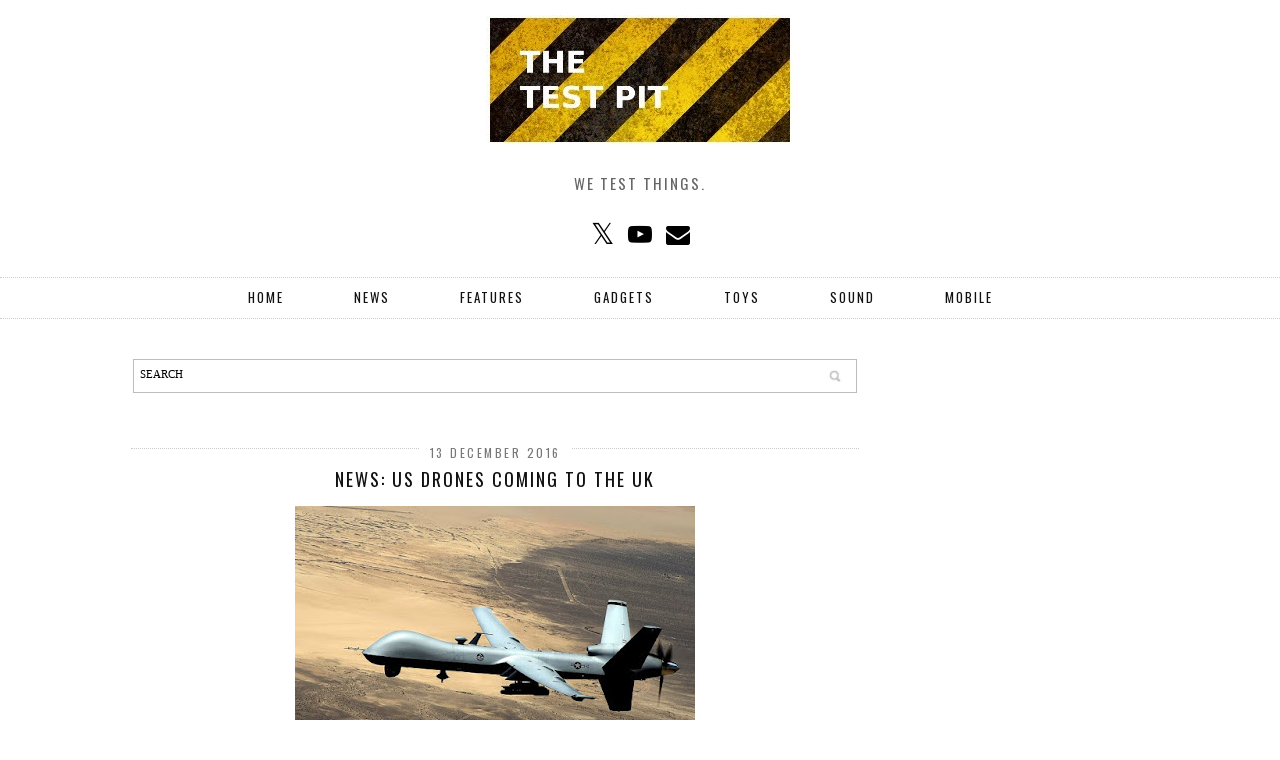

--- FILE ---
content_type: text/html; charset=UTF-8
request_url: https://www.thetestpit.com/2016/12/head-christmas-stocking-fillers-8.html
body_size: 22405
content:
<!DOCTYPE html>
<html class='v2' dir='ltr' prefix='og: http://ogp.me/ns#' xmlns='http://www.w3.org/1999/xhtml' xmlns:b='http://www.google.com/2005/gml/b' xmlns:data='http://www.google.com/2005/gml/data' xmlns:expr='http://www.google.com/2005/gml/expr'>
<head>
<link href='https://www.blogger.com/static/v1/widgets/335934321-css_bundle_v2.css' rel='stylesheet' type='text/css'/>
<script async='async' data-ad-client='ca-pub-8321148513725101' src='https://pagead2.googlesyndication.com/pagead/js/adsbygoogle.js'></script>
<script async='async' src='//pagead2.googlesyndication.com/pagead/js/adsbygoogle.js'></script>
<script>
     (adsbygoogle = window.adsbygoogle || []).push({
          google_ad_client: "ca-pub-8984811126892531",
          enable_page_level_ads: true
     });
</script>
<link href='//ajax.googleapis.com' rel='dns-prefetch'/>
<link href='//fonts.googleapis.com' rel='dns-prefetch'/>
<link href='//cdnjs.cloudflare.com' rel='dns-prefetch'/>
<link href='//pipdigz.co.uk' rel='dns-prefetch'/>
<meta content='width=device-width,initial-scale=1.0' name='viewport'/>
<meta content='text/html; charset=UTF-8' http-equiv='Content-Type'/>
<meta content='blogger' name='generator'/>
<link href='https://www.thetestpit.com/favicon.ico' rel='icon' type='image/x-icon'/>
<link href='https://www.thetestpit.com/2016/12/head-christmas-stocking-fillers-8.html' rel='canonical'/>
<link rel="alternate" type="application/atom+xml" title="The Test Pit - Atom" href="https://www.thetestpit.com/feeds/posts/default" />
<link rel="alternate" type="application/rss+xml" title="The Test Pit - RSS" href="https://www.thetestpit.com/feeds/posts/default?alt=rss" />
<link rel="service.post" type="application/atom+xml" title="The Test Pit - Atom" href="https://www.blogger.com/feeds/1695421476776822134/posts/default" />

<link rel="alternate" type="application/atom+xml" title="The Test Pit - Atom" href="https://www.thetestpit.com/feeds/5923805455566495758/comments/default" />
<!--Can't find substitution for tag [blog.ieCssRetrofitLinks]-->
<link href='https://blogger.googleusercontent.com/img/b/R29vZ2xl/AVvXsEhLdvkN5yOXOLM0TaVYu9unV973gogPDO4rBXRSZoIlCYtGNIFDnh5l6VpSDr3LwSCPPP4dDT5EB7F6GEhrw-rd03fzow1e_TawtkMpH1_EFYqlUaxY-7vmDxuPLKApBUc37jNNjeiOiLVF/s400/7acb38d1-916f-43b0-86ec-27473d8f05aa_1.7fb63e1b0988f0ecedf39d8d28c69190+-+Copy.jpeg' rel='image_src'/>
<meta content='https://www.thetestpit.com/2016/12/head-christmas-stocking-fillers-8.html' property='og:url'/>
<meta content='FEATURE: Christmas Stocking Fillers #8' property='og:title'/>
<meta content='Here at The Test Pit we test things; gadgets, technology, toys, clothing, and anything new and interesting.' property='og:description'/>
<meta content='https://blogger.googleusercontent.com/img/b/R29vZ2xl/AVvXsEhLdvkN5yOXOLM0TaVYu9unV973gogPDO4rBXRSZoIlCYtGNIFDnh5l6VpSDr3LwSCPPP4dDT5EB7F6GEhrw-rd03fzow1e_TawtkMpH1_EFYqlUaxY-7vmDxuPLKApBUc37jNNjeiOiLVF/w1200-h630-p-k-no-nu/7acb38d1-916f-43b0-86ec-27473d8f05aa_1.7fb63e1b0988f0ecedf39d8d28c69190+-+Copy.jpeg' property='og:image'/>
<title>
FEATURE: Christmas Stocking Fillers #8
          | 
          The Test Pit
</title>
<meta content='The Test Pit: FEATURE: Christmas Stocking Fillers #8' property='og:title'/>
<meta content='article' property='og:type'/>
<meta content='https://www.thetestpit.com/2016/12/head-christmas-stocking-fillers-8.html' property='og:url'/>
<meta content='https://blogger.googleusercontent.com/img/b/R29vZ2xl/AVvXsEhLdvkN5yOXOLM0TaVYu9unV973gogPDO4rBXRSZoIlCYtGNIFDnh5l6VpSDr3LwSCPPP4dDT5EB7F6GEhrw-rd03fzow1e_TawtkMpH1_EFYqlUaxY-7vmDxuPLKApBUc37jNNjeiOiLVF/s400/7acb38d1-916f-43b0-86ec-27473d8f05aa_1.7fb63e1b0988f0ecedf39d8d28c69190+-+Copy.jpeg' property='og:image'/>
<meta content='The Test Pit' property='og:site_name'/>
<link href='//fonts.googleapis.com/css?family=Montserrat|Oswald&subset=latin,latin-ext' rel='stylesheet' type='text/css'/>
<style type='text/css'>@font-face{font-family:'Oswald';font-style:normal;font-weight:400;font-display:swap;src:url(//fonts.gstatic.com/s/oswald/v57/TK3_WkUHHAIjg75cFRf3bXL8LICs1_FvsUtiZSSUhiCXABTV.woff2)format('woff2');unicode-range:U+0460-052F,U+1C80-1C8A,U+20B4,U+2DE0-2DFF,U+A640-A69F,U+FE2E-FE2F;}@font-face{font-family:'Oswald';font-style:normal;font-weight:400;font-display:swap;src:url(//fonts.gstatic.com/s/oswald/v57/TK3_WkUHHAIjg75cFRf3bXL8LICs1_FvsUJiZSSUhiCXABTV.woff2)format('woff2');unicode-range:U+0301,U+0400-045F,U+0490-0491,U+04B0-04B1,U+2116;}@font-face{font-family:'Oswald';font-style:normal;font-weight:400;font-display:swap;src:url(//fonts.gstatic.com/s/oswald/v57/TK3_WkUHHAIjg75cFRf3bXL8LICs1_FvsUliZSSUhiCXABTV.woff2)format('woff2');unicode-range:U+0102-0103,U+0110-0111,U+0128-0129,U+0168-0169,U+01A0-01A1,U+01AF-01B0,U+0300-0301,U+0303-0304,U+0308-0309,U+0323,U+0329,U+1EA0-1EF9,U+20AB;}@font-face{font-family:'Oswald';font-style:normal;font-weight:400;font-display:swap;src:url(//fonts.gstatic.com/s/oswald/v57/TK3_WkUHHAIjg75cFRf3bXL8LICs1_FvsUhiZSSUhiCXABTV.woff2)format('woff2');unicode-range:U+0100-02BA,U+02BD-02C5,U+02C7-02CC,U+02CE-02D7,U+02DD-02FF,U+0304,U+0308,U+0329,U+1D00-1DBF,U+1E00-1E9F,U+1EF2-1EFF,U+2020,U+20A0-20AB,U+20AD-20C0,U+2113,U+2C60-2C7F,U+A720-A7FF;}@font-face{font-family:'Oswald';font-style:normal;font-weight:400;font-display:swap;src:url(//fonts.gstatic.com/s/oswald/v57/TK3_WkUHHAIjg75cFRf3bXL8LICs1_FvsUZiZSSUhiCXAA.woff2)format('woff2');unicode-range:U+0000-00FF,U+0131,U+0152-0153,U+02BB-02BC,U+02C6,U+02DA,U+02DC,U+0304,U+0308,U+0329,U+2000-206F,U+20AC,U+2122,U+2191,U+2193,U+2212,U+2215,U+FEFF,U+FFFD;}</style>
<style id='page-skin-1' type='text/css'><!--
/*
-----------------------------------------------
Name: The Grid
Designer: pipdig Ltd.
URL: www.pipdig.co
License: Copyright 2016. All rights reserved.
*** Some of the assets in this template are tracked. ***
*** Any reproduction, copying or reselling of this template is not permitted. ***
-----------------------------------------------
<Group description="Page Text" selector="">
<Variable name="body.font" description="Font" type="font" default="normal normal 11px Verdana"/>
<Variable name="body.text.color" description="Text Color" type="color" default="#333333"/>
<Variable name="body.link.color" description="Link Color" type="color" default="#777777"/>
<Variable name="body.link.color.hover" description="Hover Color" type="color" default="#000000"/>
</Group>
<Group description="Background Color" selector="">
<Variable name="body.background.color" description="Outer Background Color" type="color" default="#ffffff"/>
</Group>
<Group description="Blog Header" selector="">
<Variable name="header.text.font" description="Header Font" type="font" default="64px Oswald" />
<Variable name="header.text.color" description="Header Color" type="color" default="#222222" />
</Group>
<Group description="Grid Pages" selector="">
<Variable name="panels.title.font" description="Post Title Font" type="font" default="15px Oswald"/>
<Variable name="panels.text.color" description="Post Title Color" type="color" default="#111111"/>
<Variable name="panels.text.color.hover" description="Post Title Hover Color" type="color" default="#999999"/>
</Group>
<Group description="Post Titles" selector="">
<Variable name="post.title.font" description="Font" type="font" default="18px Oswald"/>
<Variable name="post.title.color" description="Color" type="color" default="#111111" />
<Variable name="post.title.color.hover" description="Hover Color" type="color" default="#999999" />
</Group>
<Group description="Date Header" selector="">
<Variable name="date.header.font" description="Font" type="font" default="10px Oswald"/>
<Variable name="date.header.color" description="Text Color" type="color" default="#777777"/>
</Group>
<Group description="Navbar" selector="">
<Variable name="navbar.text.font" description="Navbar Font" type="font" default="13px Oswald"/>
<Variable name="navbar.text.color" description="Navbar Text Color" type="color" default="#000000"/>
<Variable name="navbar.text.color.hover" description="Navbar Text Hover Color" type="color" default="#999999" />
<Variable name="navbar.background.color" description="Navbar Background Color" type="color" default="#ffffff"/>
</Group>
<Group description="Widgets" selector="">
<Variable name="widget.title.font" description="Widget Title Font" type="font" default="12px Oswald"/>
<Variable name="widget.title.text.color" description="Widget Title Color" type="color" default="#000000"/>
</Group>
<Group description="Social Icons" selector="">
<Variable name="socialz.color" description="Social Icon Color" type="color" default="#000000"/>
<Variable name="socialz.color.hover" description="Social Icon Hover Color" type="color" default="#999999"/>
</Group>
*/
body, .body-fauxcolumn-outer {
background: #ffffff;
font: normal normal 11px Verdana;
color: #333333;
padding: 0;
}
html body .region-inner {
min-width: 0;
max-width: 100%;
width: auto;
}
a:link {
text-decoration:none;
color: #000;
transition: all 0.25s ease-out; -moz-transition: all 0.25s ease-out; -webkit-transition: all 0.25s ease-out;
max-width: 100%;
}
a:visited {
text-decoration:none;
color: #000;
}
a:hover {
text-decoration:none;
color: #aaa;
}
.post-body a {
text-decoration:none;
color: #3367d6;
margin:0 !important;
transition: all 0.25s ease-out; -moz-transition: all 0.25s ease-out; -webkit-transition: all 0.25s ease-out;
}
.post-body a:hover {
color: #ff9908;
}
.navbar,.Navbar,.Attribution{display:none;}
#header-inner{background-position: center top !important;}
.body-fauxcolumn-outer .fauxcolumn-inner {
background: transparent none repeat scroll top left;
_background-image: none;
}
.body-fauxcolumn-outer .cap-top {
position: absolute;
z-index: 1;
height: 400px;
width: 100%;
}
.body-fauxcolumn-outer .cap-top .cap-left {
width: 100%;
background: transparent none repeat-x scroll top left;
_background-image: none;
}
.content-outer {
margin-bottom: 1px;
}
.content-inner {
background-color: #fff;
padding: 0;
}
#crosscol.section{margin:0;}
.socialz {text-align:center}
.socialz a {color: #000000; margin: 0 7px; font-size: 24px;-webkit-transition: all 0.25s ease-out; -moz-transition: all 0.25s ease-out; -ms-transition: all 0.25s ease-out; -o-transition: all 0.25s ease-out;transition: all 0.25s ease-out;}
.socialz a:hover {color: #ff9900;}
.socialz .fa {transition: all 0.25s ease-out; -moz-transition: all 0.25s ease-out; -webkit-transition: all 0.25s ease-out;}
.socialz img {width:24px;height:24px;margin:2px 7px;padding:3px;-webkit-transition: all 0.25s ease-out; -moz-transition: all 0.25s ease-out; -ms-transition: all 0.25s ease-out; -o-transition: all 0.25s ease-out;transition: all 0.25s ease-out;}
.socialz img:hover {opacity:.3}
#socialz-top {
margin-left: 40px !important;
}
#socialz-top a {
display: inline-block;
color: #000000;
padding: 12px 5px;
}
#socialz-top a:hover {
color: #999999;
}
.addthis_toolbox {font:12px Oswald;font-size: 14px,sans-serif;letter-spacing:1px;margin-top:23px;color:#000;float:right}
.addthis_toolbox .fa{color:#000000;font-size:18px;margin-left:8px;transition: all 0.2s ease-out; -o-transition: all 0.2s ease-out; -moz-transition: all 0.2s ease-out; -webkit-transition: all 0.2s ease-out;}
.addthis_toolbox .fa:hover{color:#ff9900}
.post-share-buttons.goog-inline-block {display: none;}
.post-labels {
margin-top: 5px;
}
.tr-caption-container {table-layout: fixed; width: 100%;}
.sidebar h2, .foot h2, .BlogArchive h2 {
font: 12px Oswald;
color: #000000;
border-top:1px dotted #ccc;
border-bottom:1px dotted #ccc;
letter-spacing: 3px;
text-align: center;
text-transform: uppercase;
padding:5px 0;
margin-bottom:10px;
}
.status-msg-wrap{margin: 30px auto !important;font-size:100%;}
.status-msg-body{font:10px arial, sans-serif;text-transform:uppercase;letter-spacing:1px;color:#666;}
.status-msg-border{border:1px solid #fff; opacity:0.25;}
.status-msg-bg{background-color:#fff}
.post-body h2, .post-body h3, .post-body h4, .post-body h5, .post-body h6 {font-family:18px Oswald,sans-serif;letter-spacing:2px;text-transform:uppercase;font-weight: 400 !important;margin: 25px 0;}
.post-body h2 {font-size: 18px}
.post-body h3 {font-size: 17px}
.post-body h4 {font-size: 16px}
.post-body h5 {font-size: 16px}
.post-body h6 {font-size: 15px}
.more, .jump-link > a {
box-sizing: border-box;
border: 1px dotted #ccc;
color: #000 !important;
display: block;
padding: 8px 0;
position: relative;
text-align: center;
text-decoration: none !important;
text-transform: uppercase;
top: 10px;
width: 100%;
letter-spacing: 2px;
font:12px Oswald;font-size: 15px;
}
.more:hover, .jump-link > a:hover{
border: 1px dotted #eee  !important;
color: #444 !important;
}
.jump-link {
margin-top: 15px;
}
.post_here_link {display:none;}
.linkwithin_outer {
display: none;
}
#git_title > span,#git_title_bar span {font:18px Oswald;font-size:16px;letter-spacing: 2px;text-transform: uppercase;font-weight:400 !important}
#git_wrapper_0, #git_wrapper_1, #git_wrapper_2, #git_wrapper_3, #git_wrapper_4, #git_wrapper_5, #git_wrapper_6, #git_wrapper_7, #git_wrapper_8, #git_wrapper_29, #git_wrapper_10, #git_wrapper_11, #git_wrapper_12  {
border:none !important;
}
.gslide_img {padding:0 !important;border:none !important;}
.gslide{transition: all 0.25s ease-out; -moz-transition: all 0.25s ease-out; -webkit-transition: all 0.25s ease-out;}
.gslide:hover{opacity:.7}
/* Header
----------------------------------------------- */
.header-outer {
}
.Header .title {
font: 64px Oswald;
color: #222222;
text-align:center;
letter-spacing:6px;
margin: 35px 0;
text-transform: uppercase;
}
#Header1_headerimg{margin:15px auto 35px;}
.Header .title a {
color: #222222;
}
.Header .description {
font:12px Oswald;font-size: 15px;
text-transform:uppercase;
letter-spacing:2px;
color: #666;
text-align:center;
margin-top:-10px;
}
.header-inner .Header .titlewrapper {
padding: 0 0 10px;
}
.header-inner .Header .descriptionwrapper {
padding: 0 0;
display:none;
}
/* Tabs
----------------------------------------------- */
#PageList1{margin:0;}
.slicknav_menu{display:none;background: #ffffff;}
.tabs .widget ul, .tabs .widget ul {overflow:visible;}
nav {
margin: 0 auto;
text-align: center;
line-height:0;
height:40px;
background:#ffffff;
width:100%;
border-top:1px dotted #ccc;
border-bottom:1px dotted #ccc;
opacity:.93;
z-index:8;
}
.navdiv{
font: 13px Oswald;
width: 100%;
text-transform: uppercase;
letter-spacing: 2px;
z-index:9;
}
.navdiv a{
color: #000000;
transition: all 0.25s ease-out; -moz-transition: all 0.25s ease-out; -webkit-transition: all 0.25s ease-out;
}
nav ul ul {
padding: 0;
top: 100%;
visibility: hidden;
opacity: 0;
-moz-transition: all 0.25s ease-out; -webkit-transition: all 0.25s ease-out; transition: all 0.25s ease-out;
}
nav ul li:hover > ul {
visibility: visible;
opacity: 1;
}
nav ul ul li {
display: none;
}
nav ul li:hover > ul li {
display: block;
}
nav ul {
list-style: none;
position: relative;
display: inline-table;
margin:0;
padding:0;
line-height:1.4em;
}
nav ul:after {
content: ""; clear: both; display: block;
}
nav ul li {
float: left;
z-index:5000;
}
nav ul a:hover {
color: #999999;
}
nav ul li a {
display: block;
padding: 12px 35px;
color: #000000;
text-decoration: none;
}
nav ul ul {
padding: 0;
position: absolute;
top: 100%;
}
nav ul ul li {
float: none !important;
position: relative;
}
nav ul ul li a {
padding: 10px 35px;
color: #000000;
background: #ffffff;
opacity:.95;
}
nav ul ul li a:hover {
color: #999999;
}
nav ul ul ul {
position: absolute;
left: 100%;
top:0;
}
/* Columns
----------------------------------------------- */
.main-outer {
border-top: 0 solid transparent;
}
.fauxcolumn-left-outer .fauxcolumn-inner {
border-right: 1px solid transparent;
}
.fauxcolumn-right-outer .fauxcolumn-inner {
border-left: 0px solid transparent;
}
.sidebar {
margin:0 0 0 20px;
text-align:center;
}
/* Headings
----------------------------------------------- */
h2 {
margin: 0 0 1em 0;
color: #000;
}
/* Widgets
----------------------------------------------- */
.widget {
margin: 25px 0;
}
.widget .zippy {
color: #cecece;
}
.widget .popular-posts ul {
list-style: none;
padding:0;
}
.pipdig-mosaic-post {
box-sizing: border-box;
float: left;
margin: 0 1.5% 4.5em 1.5%;
overflow: hidden;
padding: 0;
position: relative;
width: 30%;
}
.pipdig-mosaic-post-image {
display: block;
width: 100%;
background-size: cover;
background-repeat: no-repeat;
background-position: center top;
-moz-transition: all 0.25s ease-out; -webkit-transition: all 0.25s ease-out; transition: all 0.25s ease-out;
}
.pipdig-mosaic-post-image:hover {
opacity: .75;
}
.pipdig-mosaic-post img {
visibility: hidden;
opacity: 0;
}
.pipdig-mosaic-post a {
color: #111111;
}
.pipdig-mosaic-post a:hover {
color: #999999;
}
.pipdig-mosaic-post h2 {
line-height:1.2;
color: #111111;
padding: 4px 0;
margin: 0;
letter-spacing: 1px;
text-transform: uppercase;
font: 15px Oswald;
overflow: hidden;
white-space: nowrap;
text-overflow: ellipsis;
}
.mosaic-comments, .mosaic-date {
text-transform: uppercase;
letter-spacing: 1px;
font: normal normal 12px Oswald;
color: #777777;
}
.mosaic-comments .fa {
position: relative;
top:-1px;
left:2px;
}
.tabs-inner{padding:0;}
.AdSense{overflow:hidden}#HTML491{margin:0;padding:0;}.cycle-slideshow{width:100%;height:400px;display:block;text-align:center;z-index:0;overflow:hidden;margin:0}.cycle-slideshow ul{width:100%;height:100%;height:100vh;padding:0}.cycle-slideshow li{width:100%;height:100%;margin:0;padding:0}.cycle-prev,.cycle-next{position:absolute;top:0;width:11%;opacity:.92;filter:alpha(opacity=92);z-index:800;height:100%;cursor:pointer}.cycle-prev{left:0;background:url('//pipdigz.co.uk/slider_left.png') 50% 50% no-repeat}.cycle-next{right:0;background:url('//pipdigz.co.uk/slider_right.png') 50% 50% no-repeat}.slide-inside{display:table;vertical-align:middle;height:100%;padding:0;width:100%;background:transparent;transition:all .25s ease-out;-o-transition:all .25s ease-out;-moz-transition:all .25s ease-out;-webkit-transition:all .25s ease-out}.slide-inside:hover{background:rgba(255,255,255,0.1)}.slide-title,.slide-title a:hover{display:table-cell;vertical-align:middle}.slide-h2{text-transform:uppercase;display:block;font:18px Oswald;color:#000;letter-spacing:1px;margin-bottom:15px;z-index:9}.slide-image{background-size:cover;background-attachment:scroll;height:100%;width:100%}.slide-container{display:block;padding:0;color:#000;letter-spacing:0;width:30%;margin:0 auto;padding:15px;background:rgba(255,255,255,.76)}#slide-more{text-transform:uppercase;font:12px Oswald;color:#000;letter-spacing:2px;padding:15px 0;margin:25px auto 10px;display:block;width:150px;background:rgba(255,255,255,.8);transition:all .25s ease-out;-o-transition:all .25s ease-out;-moz-transition:all .25s ease-out;-webkit-transition:all .25s ease-out}#slide-more:hover{background:#fff;color:#000}#crosscol-overflow {margin:0;}
@media screen and (min-width: 1000px) {
.slide-image{background-attachment: fixed;}
}
.PopularPosts .item-thumbnail {float:none;margin:0;}
.PopularPosts .item-title {
font: 18px Oswald; font-size: 12px;
letter-spacing: 1px;
padding-bottom: 0.2em;
text-transform: uppercase;
}
.PopularPosts img{width:100%;height:auto;transition: all 0.25s ease-out; -moz-transition: all 0.25s ease-out; -webkit-transition: all 0.25s ease-out;}
.PopularPosts img:hover{opacity:.7;}
.popular-posts .item-snippet {display: none;}
.widget.Stats {
text-align: center;
}
.sidebar ul {padding:0}
.sidebar li {list-style:none}
.sidebar .PageList ul li a, .sidebar .Label ul li a {
background:#fff;
display:block;
padding: 4px 0;
font: 12px Oswald; font-size: 11px;
letter-spacing: 1px;
text-transform:uppercase;
transition: all 0.25s ease-out; -moz-transition: all 0.25s ease-out; -webkit-transition: all 0.25s ease-out;
}
.sidebar .PageList ul li a:hover, .sidebar .Label ul li a:hover {
background: #111;
color: #fff;
}
.widget img {
max-width: 100%;
height:auto;
}
.widget-content li {list-style:none;}
#pinterest-gallery {
overflow: auto;
width: 100%;
list-style: none;
}
#pinterest-gallery li {
float: left;
width: 48%;
height: 120px;
background-size: cover;
margin: 2px 1%;
padding: 0;
border: none;
transition: all 0.25s ease-out; -moz-transition: all 0.25s ease-out; -webkit-transition: all 0.25s ease-out;
}
#pinterest-gallery li:hover {
opacity: .8;
}
#pinterest-gallery img { border: none; }
.pinterest-link {
display: block;
overflow: hidden;
text-indent: 100%;
height: 100%;
white-space: nowrap;
}
/* IE correction */
#pinterest-gallery li a {
color: transparent;
line-height: 1px;
font-size: 0px;
}
/* Posts
----------------------------------------------- */
h2.date-header {
font: normal normal 12px Oswald;
color: #777777;
height:3px;
letter-spacing: 2px;
margin: 0 !important;
text-align:center;
border-top: 1px dotted #ccc;
}
.date-header span {
background-color: #fff;
padding: 0 10px;
position: relative;
top: -5px;
letter-spacing:2.5px;
text-transform:uppercase;
}
.status-msg-wrap{margin:0 auto 30px !important;font-size:100%;}
.main-inner {
padding-top: 45px;
padding-bottom: 65px;
}
.main-inner .column-center-inner {
padding: 0 0;
}
.main-inner .column-center-inner .section {
margin: 0 1em;
}
.post {
margin: 0 0 55px 0;
}
.comments h4 {
font: 18px Oswald;
color:#111111;
text-transform:uppercase;
letter-spacing:2px;
margin: .5em 0 0;
font-size: 140%;
}
.post-title{
font: 18px Oswald;
color:#111111;
margin: .75em 0 0;
text-align:center;
text-transform:uppercase;
letter-spacing:2px;
}
.post-title a{
text-decoration:none;
color:#111111;
}
.post-title a:hover {
color:#999999;
}
.post-body {
font-size: 110%;
line-height: 1.6;
position: relative;
text-align:justify;
}
.post-body img{max-width:100%;height:auto;padding:0 !important;margin:5px 0 0 0;}
.post-body img,
.post-body img, .post-body .tr-caption-container {
padding: 5px;
}
.post-body .tr-caption-container {
color: #333333;
}
.post-body .tr-caption-container img {
padding: 0;
background: transparent;
border: none;
width:100%;
height: auto;
}
.post-header {
margin: 0 0 1em;
line-height: 1.6;
font-size: 90%;
}
.post-footer {
margin: 20px -2px 0;
line-height: 1.6;
font: normal normal 12px Oswald; font-size: 10px;
text-transform:uppercase;
letter-spacing: 1px;
display:inline-block;
}
#comments .comment-author {
padding-top: 1.5em;
border-top: 1px solid transparent;
background-position: 0 1.5em;
}
#comments .comment-author:first-child {
padding-top: 0;
border-top: none;
}
.avatar-image-container {
margin: .2em 0 0;
}
input.gsc-input {width:97% !important; padding:5px 6px !important; font:10px arial,sans-serif; text-transform:uppercase; letter-spacing:1px;transition: all 0.25s ease-out; -moz-transition: all 0.25s ease-out; -webkit-transition: all 0.25s ease-out;}
input.gsc-input:focus{border-color:#f3f3f3;}
input.gsc-search-button {padding: 4px; font:10px arial,sans-serif; text-transform:uppercase; letter-spacing:1px; border:1px solid #111; background: #111; color:#fff; cursor: pointer;}
.follow-by-email-submit{border:1px solid #111 !important; background:#111 !important; color:#fff !important; border-radius: 0 !important;text-transform:uppercase; font:10px arial,sans-serif !important; letter-spacing:1px}
.follow-by-email-address{border:1px solid #ddd !important;transition: all 0.25s ease-out; -moz-transition: all 0.25s ease-out; -webkit-transition: all 0.25s ease-out;}
.follow-by-email-address:focus{border-color:#f3f3f3;}
/* Comments
----------------------------------------------- */
.comments .comments-content .icon.blog-author {
background-repeat: no-repeat;
background-image: url([data-uri]);
background-size: 16px 16px;
}
.comments .comments-content .loadmore a {
border-top: 1px dotted #ccc;
border-bottom: 1px dotted #ccc;
}
.comments .comment-thread.inline-thread {
background: #fff;
}
.comments .continue {
border-top: 1px dotted #ddd;
}
/* Accents
---------------------------------------------- */
.section-columns td.columns-cell {
border-left: 0;
}
.blog-pager-older-link, .home-link, .blog-pager-newer-link {
background: #fff;
padding: 0;
}
#blog-pager {
margin: .5em 3% 0;
}
#blog-pager-newer-link {
text-align: left;
width: 50%;
float: left;
}
#blog-pager-older-link {
text-align: right;
width: 50%;
float: right;
}
.blog-pager a{font: 12px Oswald; font-size: 18px;color:#000;text-transform:uppercase;letter-spacing:2px;-webkit-transition: all 0.25s ease-out; -moz-transition: all 0.25s ease-out; -ms-transition: all 0.25s ease-out; -o-transition: all 0.25s ease-out;transition: all 0.25s ease-out;}
.blog-pager a:hover{opacity:.5;}
.blog-pager a span {
font-size: 13px;
line-height: 1.3;
letter-spacing: 0;
display:block;
margin-top: 5px;
}
.blog-feeds, .post-feeds {
font: 12px Oswald; font-size: 12px;
letter-spacing: 2px;
text-transform: uppercase;
margin-top:30px;
display:none;
}
#searchform fieldset{margin:0;padding:5px 0;background:#fff;border:1px dotted #ccc;color:#666;}
#searchform fieldset:hover{border-color:#aaa}
#s{background:transparent;background:url(//pipdigz.co.uk/icon_search_black.png) no-repeat scroll right 2px / 12px auto transparent;border:0;color:#555;float:left;margin:2px 5%;padding:0 10% 0 0;width:80%}
#back-top{
color: #3367d6;
background: transparent;
line-height: 100%;
display: inline-block;
position: fixed;
right: 35px;
bottom: 65px;
z-index: 10002;
}
#pipdigem {
width: 100%;
display: block;
margin: 0;
line-height: 0;
height: auto;
}
#pipdigem img {
height: auto;
width: 100%;
}
#pipdigem a {
padding: 0px;
margin: 0px;
display: inline-block;
position:relative;
}
#pipdigem li {
width: 12.5%;
display: inline-block;
margin: 0px !important;
padding: 0px !important;
}
#pipdigem .insta-likes {
width: 100%;
height: 100%;
margin-top: -100%;
opacity: 0;
text-align: center;
letter-spacing: 1px;
background: rgba(255, 255, 255, 0.55);
position: absolute;
font: normal normal 10px Montserrat, Arial, sans-serif;
color: #222;
line-height: normal;
transition: all 0.35s ease-out; -o-transition: all 0.35s ease-out; -moz-transition: all 0.35s ease-out; -webkit-transition: all 0.35s ease-out;
}
#pipdigem a:hover .insta-likes {
opacity:1;
}
.related-posts {
width: 100%;
margin: 2em 0;
float: left;
}
.related-posts h3 {
margin-bottom: 10px;
color: #111111;
font: 18px Oswald;
color: #111111;
font-size: 140%;
text-transform:uppercase;
letter-spacing:1px;
text-align: center;
}
.related-posts ul li {
list-style: none;
margin: 0 5px;
float: left;
text-align: center;
border: none;
}
.related-posts a:hover {
transition: all 0.25s ease-out; -moz-transition: all 0.25s ease-out; -webkit-transition: all 0.25s ease-out;
}
.related-posts a:hover {
opacity: .75;
}
#back-top .fa {font-size: 30px;}
#back-top a,#back-top a:hover,#back-top a:focus{color:#ff9908;padding:5px;display:block;}
.credit{position:relative;bottom:0;background:#000;padding:12px 0;width:100%;text-align:center;color:#fff;font:10px Montserrat,arial,sans-serif;letter-spacing: 2px;text-transform:uppercase}
.credit a{color:#fff;text-decoration:none;}
.credit a:hover{color:#999;text-decoration:none;}
#cookies-nom {font: 10px arial, sans-serid;color:#666}
body.mobile  {background:#fff;}
.mobile .body-fauxcolumn-outer {background: transparent none repeat scroll top left;}
.mobile .body-fauxcolumn-outer .cap-top {background-size: 100% auto;}
.mobile .Header .title {font-size:40px;margin-bottom:20px;letter-spacing:4px;}
body.mobile .AdSense {margin: 0 -0;}
.mobile .post {margin: 0;}
.mobile .main-inner .column-center-inner .section {margin: 0;}
.mobile-date-outer{border:0}
html .main-inner .date-outer{margin-bottom:25px}
.mobile .date-header{text-align:center;border-top:1px dotted #ccc;}
.mobile .date-header span {padding: 0.1em 10px;margin: 0 -10px;font: normal normal 12px Oswald; font-size: 11px;letter-spacing:3px;color:#999;background:#fff;position:relative;top:-8px;}
.mobile .post-title {margin: 15px auto 0;}
.mobile #header-inner {padding-top:0;padding-bottom:0}
.mobile-index-title {font: 18px Oswald; font-size: 16px;text-transform:uppercase;letter-spacing:2px;color:#222;margin:0;width:92%;}
.mobile .blog-pager {background: transparent none no-repeat scroll top center;}
.mobile .footer-outer {border-top: none;}
.mobile .main-inner, .mobile .footer-inner {background-color: #ffffff;}
.mobile-index-contents {color: #333333;margin-right:0;}
.mobile-link-button {border-radius:0;}
.mobile-link-button a:link, .mobile-link-button a:visited {color: #ffffff;}
.mobile #blog-pager a {font:12px Oswald,serif;font-size:13px;color:#000;}
.mobile .blog-pager-newer-link, .mobile .blog-pager-older-link {background: none;}
.mobile .blog-pager-older-link .fa, .mobile .blog-pager-newer-link .fa{font-size: 40px;}
.mobile .mobile-navz .fa{font-size:30px;}
.mobile .entry-title{text-align:center;font: 12px Oswald; font-size: 18px; letter-spacing:1px; text-transform: uppercase;}
.mobile-desktop-link {margin-top: 60px}
.mobile-desktop-link a {color:#000 !important;}
.mobile .topbar,.mobile #uds-searchControl {display:none;}
.mobile .navdiv {display:none;}
.mobile #Header1_headerimg {margin: 20px auto 20px;}
.mobile .PageList {display:inline;}
.mobile-index-thumbnail{float:none;}
.mobile-index-thumbnail img {width:100% !important;height:auto;}
.mobile .related-posts {display:none;}
.mobile .description {display:none;}
.mobile .post-body{text-align:center;font-size:100%;}
.mobile #PageList1,.mobile #HTML100,.nav-menu, .mobile #cookies-nom {display:none;}
.mobile .slicknav_menu{display:block}
.mobile .comment-link {position: relative;text-align: center;top: 15px;font: 12px Oswald; font-size: 11px; letter-spacing:1px; text-transform: uppercase;}
.mobile .more{width:98%;margin:0 auto}
html .mobile-index-contents .post-body {font-size: 90%;}
.mobile .post-body{font-size:100%;}
.addthis_toolbox a{display:inline-block!important;}
.mobile .addthis_toolbox {float:none}
.slicknav_menu .slicknav_menutxt{font: 13px Oswald;font-size:18px;color: #000000}
.slicknav_nav a {color: #000000;}
.slicknav_menu .slicknav_icon-bar{background-color:#000000;}
.mobile #socialz-top {display:none}
#cookieChoiceInfo {display: none;}
.mobile #footer-1 {text-align: center;padding: 0 15px;}

--></style>
<style id='template-skin-1' type='text/css'><!--
body {
min-width: 1040px;
}
.content-outer, .content-fauxcolumn-outer, .region-inner {
min-width: 1040px;
max-width: 1040px;
_width: 1040px;
}
.main-inner .columns {
padding-left: 0px;
padding-right: 290px;
}
.main-inner .fauxcolumn-center-outer {
left: 0px;
right: 290px;
}
.main-inner .fauxcolumn-left-outer {
width: 0px;
}
.main-inner .fauxcolumn-right-outer {
width: 290px;
}
.main-inner .column-left-outer {
width: 0px;
right: 100%;
margin-left: -0px;
}
.main-inner .column-right-outer {
width: 290px;
margin-right: -290px;
}
#layout {
min-width: 0;
}
#layout .content-outer {
min-width: 0;
width: 800px;
}
#layout .region-inner {
min-width: 0;
width: auto;
}
body#layout .section h4, .Navbar {display:none}
body#layout div.section {min-height: 50px}
--></style>
<style>
      .slicknav_btn { position: relative; display: block; vertical-align: middle; padding: 5px 0; line-height: 1.125em; cursor: pointer; width:100%;}
      .slicknav_menu  .slicknav_menutxt { display: block; line-height: 1.188em; float: left; }
      .slicknav_menu .slicknav_icon { margin: 0.188em 0 0 0.438em; position: absolute; left: 5px; }
      .slicknav_menu .slicknav_no-text { margin: 0 }
      .slicknav_menu .slicknav_icon-bar { display: block; width: 1.12em; height: 0.12em; }
      .slicknav_btn .slicknav_icon-bar + .slicknav_icon-bar { margin-top: 0.188em }
      .slicknav_nav { clear: both; text-align:center;}
      .slicknav_nav ul,
      .slicknav_nav li { display: block }
      .slicknav_nav .slicknav_arrow { font-size: 0.8em; margin: 0 0 0 0.4em; }
      .slicknav_nav .slicknav_item { cursor: pointer; }
      .slicknav_nav .slicknav_row { display: block; }
      .slicknav_nav a { display: block }
      .slicknav_nav .slicknav_item a,
      .slicknav_nav .slicknav_parent-link a { display: inline }
      .slicknav_menu:before,
      .slicknav_menu:after { content: " "; display: table; }
      .slicknav_menu:after { clear: both }
      .slicknav_menu { *zoom: 1 }
      .slicknav_menu{font-size:23px}.slicknav_btn{margin:5px 0;text-decoration:none}.slicknav_menu .slicknav_menutxt{text-align:center; letter-spacing:4px; float:none; display:inline-block; width:100%;}
      .slicknav_menu{padding:5px;border-bottom: 1px dotted #ccc}
      .slicknav_nav{margin:0;padding:0;font:12px oswald,sans-serif;text-transform:uppercase;letter-spacing:2px}
      .slicknav_nav,.slicknav_nav ul{list-style:none;overflow:hidden}.slicknav_nav ul{padding:0;margin:0 0 0 20px}
      .slicknav_nav .slicknav_row{padding:5px 10px;margin:2px 5px}.slicknav_nav a{padding:5px 10px;margin:2px 5px;text-decoration:none;}
      .slicknav_nav .slicknav_item a,.slicknav_nav .slicknav_parent-link a{padding:0;margin:0}
      .slicknav_nav .slicknav_txtnode{margin-left:15px}
    </style>
<script src='//ajax.googleapis.com/ajax/libs/jquery/1.8.2/jquery.min.js' type='text/javascript'></script>
<script src='//www.pipdigz.co.uk/js/jquery.menu.min.js' type='text/javascript'></script>
<script src='//cdnjs.cloudflare.com/ajax/libs/jquery.cycle2/20140415/jquery.cycle2.min.js' type='text/javascript'></script>
<script src='//pipdigz.co.uk/js/g-plus.min.js' type='text/javascript'></script>
<script>
        //<![CDATA[
        var showpostthumbnails_gal=true;var showpostsummary_gal=true;var random_posts=false;var numchars_gal=120;var numposts_gal=4;function showgalleryposts(json){var numPosts=json.feed.openSearch$totalResults.$t;var indexPosts=new Array();document.write('<ul>');for(var i=0;i<numPosts;++i){indexPosts[i]=i}if(random_posts==true){indexPosts.sort(function(){return 0.5-Math.random()})}if(numposts_gal>numPosts){numposts_gal=numPosts}for(i=0;i<numposts_gal;++i){var entry_gal=json.feed.entry[indexPosts[i]];var posttitle_gal=entry_gal.title.$t;for(var k=0;k<entry_gal.link.length;k++){if(entry_gal.link[k].rel=='alternate'){posturl_gal=entry_gal.link[k].href;break}}if("content"in entry_gal){var postcontent_gal=entry_gal.content.$t}s=postcontent_gal;a=s.indexOf("<img");b=s.indexOf("src=\"",a);c=s.indexOf("\"",b+5);d=s.substr(b+5,c-b-5);if((a!=-1)&&(b!=-1)&&(c!=-1)&&(d!="")){var thumburl_gal=d}else var thumburl_gal='//1.bp.blogspot.com/-F2HXN2bB1rg/VUCeZj97wWI/AAAAAAAAARw/qbVqd47fcFw/s1600/bg.png';document.write('<li><div class="cycle-slideshow"><a href="'+posturl_gal+'"><div class="slide-image" style="background-image:url('+thumburl_gal+');"/><div class="slide-inside"><div class="slide-title">');document.write('<div class="slide-container">');document.write('<div class="slide-h2">');document.write(posttitle_gal+'</div>');var re=/<\S[^>]*>/g;postcontent_gal=postcontent_gal.replace(re,"");if(showpostsummary_gal==true){if(postcontent_gal.length<numchars_gal){document.write(postcontent_gal);document.write('</div>')}else{postcontent_gal=postcontent_gal.substring(0,numchars_gal);var quoteEnd_gal=postcontent_gal.lastIndexOf(" ");postcontent_gal=postcontent_gal.substring(0,quoteEnd_gal);document.write('<span class="slide-resume">');document.write(postcontent_gal+'...');document.write('</span>')}document.write('<div id="slide-more">Read More</div></div></div></div>')}document.write('</a></div>');document.write('</li>')}document.write('</ul>')}
        //]]>
      </script>
<style>
        #HTML491{display:none}.main-inner{padding-top:40px;}</style>
<script src='//cdnjs.cloudflare.com/ajax/libs/fitvids/1.1.0/jquery.fitvids.min.js' type='text/javascript'></script>
<link href='//www.pipdigz.co.uk/css/core.css' media='all' rel='stylesheet' type='text/css'/>
<script type='text/javascript'>
      var addthis_config = {"data_track_addressbar": false, "data_track_clickback": false};</script>
<script src='//s7.addthis.com/js/300/addthis_widget.js' type='text/javascript'></script>
<script type='text/javascript'>
        (function(i,s,o,g,r,a,m){i['GoogleAnalyticsObject']=r;i[r]=i[r]||function(){
        (i[r].q=i[r].q||[]).push(arguments)},i[r].l=1*new Date();a=s.createElement(o),
        m=s.getElementsByTagName(o)[0];a.async=1;a.src=g;m.parentNode.insertBefore(a,m)
        })(window,document,'script','https://www.google-analytics.com/analytics.js','ga');
        ga('create', 'UA-76938409-1', 'auto', 'blogger');
        ga('blogger.send', 'pageview');
      </script>
<script>
      var clementine = 'clementine';</script>
<link href='https://www.blogger.com/dyn-css/authorization.css?targetBlogID=1695421476776822134&amp;zx=5f74e95b-c723-424f-9308-4bf92de613f5' media='none' onload='if(media!=&#39;all&#39;)media=&#39;all&#39;' rel='stylesheet'/><noscript><link href='https://www.blogger.com/dyn-css/authorization.css?targetBlogID=1695421476776822134&amp;zx=5f74e95b-c723-424f-9308-4bf92de613f5' rel='stylesheet'/></noscript>
<meta name='google-adsense-platform-account' content='ca-host-pub-1556223355139109'/>
<meta name='google-adsense-platform-domain' content='blogspot.com'/>

<!-- data-ad-client=ca-pub-8984811126892531 -->

</head>
<body class='loading'>
<script>
      
    
      var pipdig_class = 'pipdig-post';
    
    
    
    //<![CDATA[
    if(typeof(pipdig_class) != 'undefined' && pipdig_class !== null) {
      jQuery('body').addClass(pipdig_class);
    }
      //]]>
    </script>
<div class='body-fauxcolumns'>
<div class='fauxcolumn-outer body-fauxcolumn-outer'>
<div class='cap-top'>
<div class='cap-left'></div>
<div class='cap-right'></div>
</div>
<div class='fauxborder-left'>
<div class='fauxborder-right'></div>
<div class='fauxcolumn-inner'>
</div>
</div>
<div class='cap-bottom'>
<div class='cap-left'></div>
<div class='cap-right'></div>
</div>
</div>
</div>
<div class='content'>
<div class='content-fauxcolumns'>
<div class='fauxcolumn-outer content-fauxcolumn-outer'>
<div class='cap-top'>
<div class='cap-left'></div>
<div class='cap-right'></div>
</div>
<div class='fauxborder-left'>
<div class='fauxborder-right'></div>
<div class='fauxcolumn-inner'>
</div>
</div>
<div class='cap-bottom'>
<div class='cap-left'></div>
<div class='cap-right'></div>
</div>
</div>
</div>
<div class='content-cap-top cap-top'>
<div class='cap-left'></div>
<div class='cap-right'></div>
</div>
<div class='fauxborder-left content-fauxborder-left'>
<div class='fauxborder-right content-fauxborder-right'></div>
<div class='content-inner'>
<!-- <header> <div class='header-outer'> <div class='header-cap-top cap-top'> <div class='cap-left'/> <div class='cap-right'/> </div> <div class='fauxborder-left header-fauxborder-left'> <div class='fauxborder-right header-fauxborder-right'/> <div class='region-inner header-inner'> <b:section class='header' id='header' maxwidgets='1' showaddelement='no'/> </div> </div> <div class='header-cap-bottom cap-bottom'> <div class='cap-left'/> <div class='cap-right'/> </div> </div> </header> -->
<div class='tabs-outer'>
<div class='tabs-cap-top cap-top'>
<div class='cap-left'></div>
<div class='cap-right'></div>
</div>
<div class='fauxborder-left tabs-fauxborder-left'>
<div class='fauxborder-right tabs-fauxborder-right'></div>
<div class='region-inner tabs-inner'>
<div class='tabs section' id='crosscol'><div class='widget Header' data-version='1' id='Header1'>
<div id='header-inner'>
<a href='https://www.thetestpit.com/' style='display: block'>
<img alt='The Test Pit' height='132px; ' id='Header1_headerimg' src='https://blogger.googleusercontent.com/img/b/R29vZ2xl/AVvXsEgbv7uj-0zTUPeLASkKwaZzn4vE5U6jLXX_mhMQLozfJuZGI4MXBuPjXMbsqoDLevQ5SOETRHaawOaSNdBFHyRmbpMK1J0Z7jSleFAgwtxQ43HOyR6fovqRS2nl9lYkR0UEWvvX0FdnLmGw/s1600-r/thetestpittitlesm.jpg' style='display: block' width='308px; '/>
</a>
<div class='descriptionwrapper'>
<p class='description'>
<span>
We test things.
</span>
</p>
</div>
</div>
</div></div>
<div class='tabs section' id='crosscol-overflow'><div class='widget HTML' data-version='1' id='HTML4'>
<h2 class='title'>Follow</h2>
<div class='widget-content'>
<div class="socialz"><a href="https://twitter.com/thetestpit" target="_blank" rel="nofollow"><i class="fa fa-twitter"></i></a><a href="https://www.youtube.com/user/TheTestPit/videos" target="_blank" rel="nofollow"><i class="fa fa-youtube-play"></i></a><a href="mailto:info@thetestpit.com"><i class="fa fa-envelope"></i></a></div>
</div>
<div class='clear'></div>
</div><div class='widget PageList' data-version='1' id='PageList1'>
<div class='widget-content'>
<div class='navdiv'>
<nav>
<ul class='dropdown'>
<li>
<a href='https://www.thetestpit.com/'>
Home
</a>
</li>
<li>
<a href='http://www.thetestpit.com/search/label/NEWS'>
NEWS
</a>
</li>
<li>
<a href='http://www.thetestpit.com/search/label/FEATURE'>
Features
</a>
</li>
<li>
<a href='http://www.thetestpit.com/search/label/Gadgets'>
Gadgets
</a>
</li>
<li>
<a href='http://www.thetestpit.com/search/label/Toys'>
Toys
</a>
</li>
<li>
<a href='http://www.thetestpit.com/search/label/Sound'>
Sound
</a>
</li>
<li>
<a href='http://www.thetestpit.com/search/label/Mobile'>
Mobile
</a>
</li>
<li id='socialz-top'></li>
</ul>
</nav>
</div>
<div class='clear'></div>
</div>
</div></div>
</div>
</div>
<div class='tabs-cap-bottom cap-bottom'>
<div class='cap-left'></div>
<div class='cap-right'></div>
</div>
</div>
<div class='content-outer'>
<div class='main-outer'>
<div class='main-cap-top cap-top'>
<div class='cap-left'></div>
<div class='cap-right'></div>
</div>
<div class='fauxborder-left main-fauxborder-left'>
<div class='fauxborder-right main-fauxborder-right'></div>
<div class='region-inner main-inner'>
<div class='columns fauxcolumns'>
<div class='fauxcolumn-outer fauxcolumn-center-outer'>
<div class='cap-top'>
<div class='cap-left'></div>
<div class='cap-right'></div>
</div>
<div class='fauxborder-left'>
<div class='fauxborder-right'></div>
<div class='fauxcolumn-inner'>
</div>
</div>
<div class='cap-bottom'>
<div class='cap-left'></div>
<div class='cap-right'></div>
</div>
</div>
<div class='fauxcolumn-outer fauxcolumn-left-outer'>
<div class='cap-top'>
<div class='cap-left'></div>
<div class='cap-right'></div>
</div>
<div class='fauxborder-left'>
<div class='fauxborder-right'></div>
<div class='fauxcolumn-inner'>
</div>
</div>
<div class='cap-bottom'>
<div class='cap-left'></div>
<div class='cap-right'></div>
</div>
</div>
<div class='fauxcolumn-outer fauxcolumn-right-outer'>
<div class='cap-top'>
<div class='cap-left'></div>
<div class='cap-right'></div>
</div>
<div class='fauxborder-left'>
<div class='fauxborder-right'></div>
<div class='fauxcolumn-inner'>
</div>
</div>
<div class='cap-bottom'>
<div class='cap-left'></div>
<div class='cap-right'></div>
</div>
</div>
<!-- corrects IE6 width calculation -->
<div class='columns-inner'>
<div class='column-center-outer'>
<div class='column-center-inner'>
<div class='main section' id='main'><div class='widget HTML' data-version='1' id='HTML5'>
<div class='widget-content'>
<center>
   <style>   
   
   #search {  
   border: 1px solid #BDBDBD;  
   background: white url(https://blogger.googleusercontent.com/img/b/R29vZ2xl/AVvXsEgW4Y3dboeQzvHZODRcpSWe5dQIJaiXOeDswyQLw_XcuLTA-Q-0f9BnJgSkPby9GhQlUxnHDbTEj5H8QASD_wlo28NUycfx2fxx2-7g_6S2Zsg8VNKKFdNj5CvQtrBIFKLUlIgkNEG6-yfx/h120/search3.png) 98% 50% no-repeat;  
   text-align: left;  
   padding: 8px 24px 6px 6px;  
   width: 95%;  
   height: 18px; mouse:pointer:  
   }  
   #search #s {  
   background: none;  
   color: #000000;  
   font-family: verdana; 
text-transform: uppercase;

   font-size: 11px;  
   border: 0;  
   width: 100%;  
   padding: 0;  
   margin: 0;  
   outline: none;  
   }  
   
   </style>  
   
   <div id="search" title="Type and hit enter"> <form action="/search" id="searchform" method="get"> <input id="s" name="q" onblur="if (this.value == &quot;&quot;) {this.value = &quot;Search&quot;;}" onfocus="if (this.value == &quot;Search&quot;) {this.value = &quot;&quot;;}" type="text" value="Search" /> </form> </div>  
   <br/><br/>

   </center>
</div>
<div class='clear'></div>
</div><div class='widget Blog' data-version='1' id='Blog1'>
<div class='blog-posts hfeed'>
<!--Can't find substitution for tag [defaultAdStart]-->

                                          <div class="date-outer">
                                        
<h2 class='date-header'>
<span>
12 December 2016
</span>
</h2>

                                          <div class="date-posts">
                                        
<div class='post-outer'>
<div class='post hentry' itemprop='blogPost' itemscope='itemscope' itemtype='http://schema.org/BlogPosting'>
<meta content='https://blogger.googleusercontent.com/img/b/R29vZ2xl/AVvXsEhLdvkN5yOXOLM0TaVYu9unV973gogPDO4rBXRSZoIlCYtGNIFDnh5l6VpSDr3LwSCPPP4dDT5EB7F6GEhrw-rd03fzow1e_TawtkMpH1_EFYqlUaxY-7vmDxuPLKApBUc37jNNjeiOiLVF/s400/7acb38d1-916f-43b0-86ec-27473d8f05aa_1.7fb63e1b0988f0ecedf39d8d28c69190+-+Copy.jpeg' itemprop='image'/>
<meta content='1695421476776822134' itemprop='blogId'/>
<meta content='5923805455566495758' itemprop='postId'/>
<a name='5923805455566495758'></a>
<h1 class='post-title entry-title' itemprop='name'>
FEATURE: Christmas Stocking Fillers #8
</h1>
<div class='post-header'>
<div class='post-header-line-1'></div>
</div>
<div class='post-body entry-content' id='post-body-5923805455566495758' itemprop='description articleBody'>
<div class="separator" style="clear: both; text-align: center;">
<a href="https://blogger.googleusercontent.com/img/b/R29vZ2xl/AVvXsEhLdvkN5yOXOLM0TaVYu9unV973gogPDO4rBXRSZoIlCYtGNIFDnh5l6VpSDr3LwSCPPP4dDT5EB7F6GEhrw-rd03fzow1e_TawtkMpH1_EFYqlUaxY-7vmDxuPLKApBUc37jNNjeiOiLVF/s1600/7acb38d1-916f-43b0-86ec-27473d8f05aa_1.7fb63e1b0988f0ecedf39d8d28c69190+-+Copy.jpeg" imageanchor="1" style="margin-left: 1em; margin-right: 1em;"><img border="0" height="307" src="https://blogger.googleusercontent.com/img/b/R29vZ2xl/AVvXsEhLdvkN5yOXOLM0TaVYu9unV973gogPDO4rBXRSZoIlCYtGNIFDnh5l6VpSDr3LwSCPPP4dDT5EB7F6GEhrw-rd03fzow1e_TawtkMpH1_EFYqlUaxY-7vmDxuPLKApBUc37jNNjeiOiLVF/s400/7acb38d1-916f-43b0-86ec-27473d8f05aa_1.7fb63e1b0988f0ecedf39d8d28c69190+-+Copy.jpeg" width="400" /></a></div>
<div class="western" style="margin-bottom: 0cm;">
<span style="font-family: &quot;calibri&quot; , sans-serif;"><span style="font-size: 11pt;"><b>Gift
time.</b></span></span></div>
<div class="western" style="margin-bottom: 0cm;">
<br /></div>
<div class="western" style="margin-bottom: 0cm;">
<span style="font-family: &quot;calibri&quot; , sans-serif;"><span style="font-size: 11pt;">Another
week closer to Christmas, and another gift guide to inspire you.
Amazingly this isn't the final one have planned for this year, as
we'll be shoe-horning another in next week &#8211; aimed at last-minute
present buyers. Or normal people, we we call them.</span></span></div>
<a name="more"></a><br />
<div class="western" style="margin-bottom: 0cm;">
<span style="font-family: &quot;calibri&quot; , sans-serif;"><span style="font-size: x-large;"><b>Kurio
Watch Kids' Smartwatch</b></span></span></div>
<div class="western" style="margin-bottom: 0cm;">
<br /></div>
<div class="separator" style="clear: both; text-align: center;">
<a href="https://blogger.googleusercontent.com/img/b/R29vZ2xl/AVvXsEiAIg3_wjqXQ_7L3rH8zYIS7a8OwblgVxZi2h3f-x1mFy5aZ5PHutKQSgdjeaD4rEPAkoZYCyqI2kZFwTAw5CO98yg3qXmCHyOQnI_DsU3rwRcqgltayPiy57QhrG8UGtjVwiM7Yo2epD0t/s1600/154201.jpg" imageanchor="1" style="margin-left: 1em; margin-right: 1em;"><img border="0" height="400" src="https://blogger.googleusercontent.com/img/b/R29vZ2xl/AVvXsEiAIg3_wjqXQ_7L3rH8zYIS7a8OwblgVxZi2h3f-x1mFy5aZ5PHutKQSgdjeaD4rEPAkoZYCyqI2kZFwTAw5CO98yg3qXmCHyOQnI_DsU3rwRcqgltayPiy57QhrG8UGtjVwiM7Yo2epD0t/s400/154201.jpg" width="400" /></a></div>
<div class="western" style="margin-bottom: 0cm;">
<span style="font-family: &quot;calibri&quot; , sans-serif;"><span style="font-size: 11pt;"><br /></span></span></div>
<div class="western" style="margin-bottom: 0cm;">
<span style="font-family: &quot;calibri&quot; , sans-serif;"><span style="font-size: 11pt;">Yes,
you read that right; this is a <a href="https://findthedecision.com/best-smartwatch-for-kids/" target="_blank">smartwatch for kids</a>. We recently
reviewed <a href="http://www.thetestpit.com/2016/06/review-kurio-tab-2.html" target="_blank">a tablet from Kurio</a> and were quite impressed by it, but the
Kurio Watch kicks things up into 12<sup>th</sup> gear. Make no
mistake, this is not a cheap thrown-together bit of junk with a
screen and not much else &#8211; this genuinely does deserve the name
smartwatch. </span></span>
</div>
<div class="western" style="margin-bottom: 0cm;">
<br /></div>
<div class="separator" style="clear: both; text-align: center;">
<a href="https://blogger.googleusercontent.com/img/b/R29vZ2xl/AVvXsEhSq3mWikTIyhyphenhyphenhcjxTZAArC6FpAUyHrt5IE7YEyMfbwMTp87kwhHoN5yt-KmdpRwhN7BgppUEaM-dPWYd8sgfA0i4KiV_QFIH1j0xNF39oBMmiHiMDwqOlwr1r6aI8J2rMMTnPnWimY6GC/s1600/7acb38d1-916f-43b0-86ec-27473d8f05aa_1.7fb63e1b0988f0ecedf39d8d28c69190.jpeg" imageanchor="1" style="margin-left: 1em; margin-right: 1em;"><img border="0" height="400" src="https://blogger.googleusercontent.com/img/b/R29vZ2xl/AVvXsEhSq3mWikTIyhyphenhyphenhcjxTZAArC6FpAUyHrt5IE7YEyMfbwMTp87kwhHoN5yt-KmdpRwhN7BgppUEaM-dPWYd8sgfA0i4KiV_QFIH1j0xNF39oBMmiHiMDwqOlwr1r6aI8J2rMMTnPnWimY6GC/s400/7acb38d1-916f-43b0-86ec-27473d8f05aa_1.7fb63e1b0988f0ecedf39d8d28c69190.jpeg" width="400" /></a></div>
<div class="western" style="margin-bottom: 0cm;">
<span style="font-family: &quot;calibri&quot; , sans-serif;"><span style="font-size: 11pt;"><br /></span></span></div>
<div class="western" style="margin-bottom: 0cm;">
<span style="font-family: &quot;calibri&quot; , sans-serif;"><span style="font-size: 11pt;">First
a start, it features a built-in camera to take pictures and record
video, Bluetooth to send messages and images to other Watches as well
as to the supporting Android app, and a load of games to play,
including some that use the Watch's motion detector. There is also a
emergency contact app, with information about who to call if the
child is ever missing, and also a port for a Micro SD card. This is
serious stuff, but still bags of fun to fiddle with.</span></span></div>
<div class="western" style="margin-bottom: 0cm;">
<br /></div>
<div class="western" style="margin-bottom: 0cm;">
<span style="font-family: &quot;calibri&quot; , sans-serif;"><span style="font-size: 11pt;">Around
&#163;60</span></span></div>
<div class="western" style="margin-bottom: 0cm;">
<br /></div>
<div class="western" style="margin-bottom: 0cm;">
<span style="font-family: &quot;calibri&quot; , sans-serif;"><span style="font-size: 11pt;">Visit
<a href="http://www.smythstoys.com/uk/en-gb/" target="_blank">www.smythstoys.com</a>
</span></span>
</div>
<div class="western" style="margin-bottom: 0cm;">
<br /></div>
<div class="western" style="margin-bottom: 0cm;">
<br /></div>
<div class="western" style="margin-bottom: 0cm;">
<span style="font-family: &quot;calibri&quot; , sans-serif;"><span style="font-size: x-large;"><b>Fix
Me Stick</b></span></span></div>
<div class="western" style="margin-bottom: 0cm;">
<br /></div>
<div class="separator" style="clear: both; text-align: center;">
<a href="https://blogger.googleusercontent.com/img/b/R29vZ2xl/AVvXsEhoYtm7V0zAuVQDNNyIlmKFFSt2H7gVktHEHkFftJXCFdmqEJ04al6O0_hF464IHvrwVp8sUR0tZVVT0_EULPqJjG_qlyyEtCIhpUFa-FFNBDI9Djb-AhCbYVLLXbsoEEE92Pl2xfXZXQxo/s1600/FixMeStick+PRO.jpg" imageanchor="1" style="margin-left: 1em; margin-right: 1em;"><img border="0" height="271" src="https://blogger.googleusercontent.com/img/b/R29vZ2xl/AVvXsEhoYtm7V0zAuVQDNNyIlmKFFSt2H7gVktHEHkFftJXCFdmqEJ04al6O0_hF464IHvrwVp8sUR0tZVVT0_EULPqJjG_qlyyEtCIhpUFa-FFNBDI9Djb-AhCbYVLLXbsoEEE92Pl2xfXZXQxo/s400/FixMeStick+PRO.jpg" width="400" /></a></div>
<div class="western" style="margin-bottom: 0cm;">
<span style="font-family: &quot;calibri&quot; , sans-serif;"><span style="font-size: 11pt;"><br /></span></span></div>
<div class="western" style="margin-bottom: 0cm;">
<span style="font-family: &quot;calibri&quot; , sans-serif;"><span style="font-size: 11pt;">Last
year we had computer problems. One of our laptops in particular was
behaving very badly, with untold viral nastiness mucking up the
operating system. <a href="http://www.thetestpit.com/2015/06/review-fixmestick.html" target="_blank">Enter Fix Me Stick</a>, the flash drive-sized virus
killer that simply plugs into a USB port and fixes everything. We
were very impressed with it at the time, and now they've updated the
stick to be even better.</span></span></div>
<div class="western" style="margin-bottom: 0cm;">
<br /></div>
<div class="separator" style="clear: both; text-align: center;">
<a href="https://blogger.googleusercontent.com/img/b/R29vZ2xl/AVvXsEi3ySRTNrWZBOQYx3dZ2QsP0rbr5NxVtdKtGsWvkT-dbJrO3Fl9VXGBe4EwI7oiys7uFAMz5kScs_GScMHIvDXESDiWIMFQe_af7NY094B-okfOw1TS39L9QeXrf2diIYl9PhIAlZMU8ogz/s1600/m003516076_sc7.jpeg" imageanchor="1" style="margin-left: 1em; margin-right: 1em;"><img border="0" height="400" src="https://blogger.googleusercontent.com/img/b/R29vZ2xl/AVvXsEi3ySRTNrWZBOQYx3dZ2QsP0rbr5NxVtdKtGsWvkT-dbJrO3Fl9VXGBe4EwI7oiys7uFAMz5kScs_GScMHIvDXESDiWIMFQe_af7NY094B-okfOw1TS39L9QeXrf2diIYl9PhIAlZMU8ogz/s400/m003516076_sc7.jpeg" width="400" /></a></div>
<div class="western" style="margin-bottom: 0cm;">
<span style="font-family: &quot;calibri&quot; , sans-serif;"><span style="font-size: 11pt;"><br /></span></span></div>
<div class="western" style="margin-bottom: 0cm;">
<span style="font-family: &quot;calibri&quot; , sans-serif;"><span style="font-size: 11pt;">Check
out the linked review above, but in a nutshell the Fix Me Stick plugs
in and scans everything on your computer, working out what is nasty
and what is okay. It then quarantines the bad stuff and gives you the
option of what you would like to do with it. Kill it, obviously! The
older version we tried essentially saved one of our laptops from
being binned, and the latest model works even quicker with a far
simpler user interface. If you know someone who is dependant on
computers, this is an ideal gift.</span></span></div>
<div class="western" style="margin-bottom: 0cm;">
<br /></div>
<div class="western" style="margin-bottom: 0cm;">
<span style="font-family: &quot;calibri&quot; , sans-serif;"><span style="font-size: 11pt;">&#163;9.95
for 30 days, or &#163;59.99 for 1 year's use on three computers</span></span></div>
<div class="western" style="margin-bottom: 0cm;">
<br /></div>
<div class="western" style="margin-bottom: 0cm;">
<span style="font-family: &quot;calibri&quot; , sans-serif;"><span style="font-size: 11pt;">Visit
<a href="https://www.fixmestick.com/index.html" target="_blank">www.fixmestick.com</a>
</span></span>
</div>
<div class="western" style="margin-bottom: 0cm;">
<br /></div>
<div class="western" style="margin-bottom: 0cm;">
<br /></div>
<div class="western" style="margin-bottom: 0cm;">
<span style="font-family: &quot;calibri&quot; , sans-serif;"><span style="font-size: x-large;"><b>Bitmore
Eye VR Headset &amp; Controller</b></span></span></div>
<div class="western" style="margin-bottom: 0cm;">
<br /></div>
<div class="separator" style="clear: both; text-align: center;">
</div>
<div class="western" style="margin-bottom: 0cm;">
<span style="font-family: &quot;calibri&quot; , sans-serif;"><span style="font-size: 11pt;"><br /></span></span></div>
<div class="separator" style="clear: both; text-align: center;">
<a href="https://blogger.googleusercontent.com/img/b/R29vZ2xl/AVvXsEgRMpf8_mr7R7DHFKtRDZZjXaQByh3ROeyYF8JxNxxTsZjq4VLCH-EKWl0d4R6Tp7fhQXNNrMmzBqKYK8m6fnJiBErRAM-SNUYcI-RuvG7ThkC0_mwN0XPWQ-qXnNUDucencLDP3AfruIQR/s1600/BMVRv2_1_1024x1024.jpg" imageanchor="1" style="margin-left: 1em; margin-right: 1em;"><img border="0" height="231" src="https://blogger.googleusercontent.com/img/b/R29vZ2xl/AVvXsEgRMpf8_mr7R7DHFKtRDZZjXaQByh3ROeyYF8JxNxxTsZjq4VLCH-EKWl0d4R6Tp7fhQXNNrMmzBqKYK8m6fnJiBErRAM-SNUYcI-RuvG7ThkC0_mwN0XPWQ-qXnNUDucencLDP3AfruIQR/s400/BMVRv2_1_1024x1024.jpg" width="400" /></a></div>
<div class="western" style="margin-bottom: 0cm;">
<span style="font-family: &quot;calibri&quot; , sans-serif;"><span style="font-size: 11pt;"><br /></span></span></div>
<div class="western" style="margin-bottom: 0cm;">
<span style="font-family: &quot;calibri&quot; , sans-serif;"><span style="font-size: 11pt;">If
you know a smartphone user who enjoys fun technology (so pretty much
everyone, then) a VR viewer is an essential bit of kit these days.
Being able to experience virtual reality with just your phone is
great, but the right kind of viewer makes all the difference. This
kit from Bitmore is nice, as not only does it include the viewer into
which you slide your phone, but also a Bluetooth controller to boot.</span></span></div>
<div class="western" style="margin-bottom: 0cm;">
<br /></div>
<div class="separator" style="clear: both; text-align: center;">
<a href="https://blogger.googleusercontent.com/img/b/R29vZ2xl/AVvXsEjYk6oCI0QlXy12kKjZA9ZAvfhrFCVuGPi7-AGZBed18PKg_7_5UlEO3sttU_1bPs1xA9eEpbeAe_11t3Tu0DxJmC_rlFZ-73ZQAxtCuMrEuDARPhnPKRrBnNFjIqQ5KplFERpqE1LXOy7n/s1600/BMVRv2_3_1024x1024.jpg" imageanchor="1" style="margin-left: 1em; margin-right: 1em;"><img border="0" height="280" src="https://blogger.googleusercontent.com/img/b/R29vZ2xl/AVvXsEjYk6oCI0QlXy12kKjZA9ZAvfhrFCVuGPi7-AGZBed18PKg_7_5UlEO3sttU_1bPs1xA9eEpbeAe_11t3Tu0DxJmC_rlFZ-73ZQAxtCuMrEuDARPhnPKRrBnNFjIqQ5KplFERpqE1LXOy7n/s400/BMVRv2_3_1024x1024.jpg" width="400" /></a></div>
<div class="western" style="margin-bottom: 0cm;">
<span style="font-family: &quot;calibri&quot; , sans-serif;"><span style="font-size: 11pt;"><br /></span></span></div>
<div class="western" style="margin-bottom: 0cm;">
<span style="font-family: &quot;calibri&quot; , sans-serif;"><span style="font-size: 11pt;">The
viewer features a decent bit of padding, and the top head strap is
set far forward, keeping the weight of your phone off your face. The
controller is also very good, possessing a small thumb stick and
buttons that can be used for various tasks, depending on what game or
experience you are undertaking. There aren't many VR viewers that
include a controller, so to get one for under &#163;20 is V great.</span></span></div>
<div class="western" style="margin-bottom: 0cm;">
<br /></div>
<div class="western" style="margin-bottom: 0cm;">
<span style="font-family: &quot;calibri&quot; , sans-serif;"><span style="font-size: 11pt;">&#163;19.99</span></span></div>
<div class="western" style="margin-bottom: 0cm;">
<br /></div>
<div class="western" style="margin-bottom: 0cm;">
<span style="font-family: &quot;calibri&quot; , sans-serif;"><span style="font-size: 11pt;">Visit
<a href="https://www.bitmore.co.uk/products/bitmore-eye-vr-headset" target="_blank">www.bitmore.co.uk</a></span></span></div>
<div class="western" style="margin-bottom: 0cm;">
<br /></div>
<div class="western" style="margin-bottom: 0cm;">
<br /></div>
<div class="western" style="margin-bottom: 0cm;">
<span style="font-family: &quot;calibri&quot; , sans-serif;"><span style="font-size: x-large;"><b>Pogu
Reflective Accessories</b></span></span></div>
<div class="western" style="margin-bottom: 0cm;">
<br /></div>
<div class="separator" style="clear: both; text-align: center;">
<a href="https://blogger.googleusercontent.com/img/b/R29vZ2xl/AVvXsEh-HyDdVHuggAZm3xX0FnwZ9vhKdgfi9keNoDJMMynasO2znm1Fb4waxTtkEZNedoQ2xDW5r1QwvJnRTnJ7S8WkdKVMEy4As9fvdpgSi8dLF_0b0NigEiW5bzywIfayGM4K64IdwKDATJ2I/s1600/Pogu_zip_pull2.jpg" imageanchor="1" style="margin-left: 1em; margin-right: 1em;"><img border="0" height="266" src="https://blogger.googleusercontent.com/img/b/R29vZ2xl/AVvXsEh-HyDdVHuggAZm3xX0FnwZ9vhKdgfi9keNoDJMMynasO2znm1Fb4waxTtkEZNedoQ2xDW5r1QwvJnRTnJ7S8WkdKVMEy4As9fvdpgSi8dLF_0b0NigEiW5bzywIfayGM4K64IdwKDATJ2I/s400/Pogu_zip_pull2.jpg" width="400" /></a></div>
<div class="western" style="margin-bottom: 0cm;">
<span style="font-family: &quot;calibri&quot; , sans-serif;"><span style="font-size: 11pt;"><br /></span></span></div>
<div class="western" style="margin-bottom: 0cm;">
<span style="font-family: &quot;calibri&quot; , sans-serif;"><span style="font-size: 11pt;">Here
are gifts all parents will be thankful for. As this time of year is
synonymous with dark mornings and evenings, a way to keep your
children as safe as possible is highly desirable, right? Pogu is a
brand of small accessories, such as key fobs and reflective stickers,
which catch the light of passing cars far better than anything else
on the market.</span></span></div>
<div class="western" style="margin-bottom: 0cm;">
<br /></div>
<div class="separator" style="clear: both; text-align: center;">
<a href="https://blogger.googleusercontent.com/img/b/R29vZ2xl/AVvXsEg3UBzC_9G3q3O4qiLjmcYVeL8Sk1WxLNaMN3xrGwZ4Q7dcyGCpNCXHlTGOaeH3tGZvQdDa6aDsE3gP_yW1LFPrnCxW3MJBJi_VzreyU_6Eyi5nb8-3dWnuiLr9tfSh1l_qtxNBieiblDhV/s1600/Pogu-textile_reflectives9.jpg" imageanchor="1" style="margin-left: 1em; margin-right: 1em;"><img border="0" height="267" src="https://blogger.googleusercontent.com/img/b/R29vZ2xl/AVvXsEg3UBzC_9G3q3O4qiLjmcYVeL8Sk1WxLNaMN3xrGwZ4Q7dcyGCpNCXHlTGOaeH3tGZvQdDa6aDsE3gP_yW1LFPrnCxW3MJBJi_VzreyU_6Eyi5nb8-3dWnuiLr9tfSh1l_qtxNBieiblDhV/s400/Pogu-textile_reflectives9.jpg" width="400" /></a></div>
<div class="western" style="margin-bottom: 0cm;">
<span style="font-family: &quot;calibri&quot; , sans-serif;"><span style="font-size: 11pt;"><br /></span></span></div>
<div class="western" style="margin-bottom: 0cm;">
<span style="font-family: &quot;calibri&quot; , sans-serif;"><span style="font-size: 11pt;">They
were kind enough to ship us a few from the range, including small
reflective tags that fasten onto the zipper of your child's coat, and
also stickers that can be used to decorate pushchairs and prams, as
well as kids' bikes an scooters. All these truly to gleam in low
light levels, and when viewed from a passing car, seem to shine like
actual lights. Check out the full range, but as a dark winter gift,
Pogu is a great choice. </span></span>
</div>
<div class="western" style="margin-bottom: 0cm;">
<br /></div>
<div class="western" style="margin-bottom: 0cm;">
<span style="font-family: &quot;calibri&quot; , sans-serif;"><span style="font-size: 11pt;">Visit
<a href="http://www.pogu.co.uk/" target="_blank">www.pogu.co.uk</a> </span></span>
</div>
<div class="western" style="margin-bottom: 0cm;">
<span style="font-family: &quot;calibri&quot; , sans-serif;"><br /></span></div>
<div class="western" style="margin-bottom: 0cm;">
<span style="font-family: &quot;calibri&quot; , sans-serif;"><br /></span></div>
<!-- Begin MailChimp Signup Form -->
<link href="//cdn-images.mailchimp.com/embedcode/slim-10_7.css" rel="stylesheet" type="text/css"></link>
<style type="text/css">
 #mc_embed_signup{background:#fff; clear:left; font:14px Helvetica,Arial,sans-serif; }
 /* Add your own MailChimp form style overrides in your site stylesheet or in this style block.
    We recommend moving this block and the preceding CSS link to the HEAD of your HTML file. */
</style>
<br />
<div id="mc_embed_signup">
<form action="//thetestpit.us13.list-manage.com/subscribe/post?u=f537929cbd30ee46fa3f2d450&amp;id=3726880dfe" class="validate" id="mc-embedded-subscribe-form" method="post" name="mc-embedded-subscribe-form" novalidate="" target="_blank">
<div id="mc_embed_signup_scroll">
<label for="mce-EMAIL">Get more awesome reviews like this, as well as the latest news, views &amp; competitions, by subscribing to our weekly newsletter. You'll also be entered into our monthly prize draw!</label>
 <input class="email" id="mce-EMAIL" name="EMAIL" placeholder="email address" required="" type="email" value="" />
    <!-- real people should not fill this in and expect good things - do not remove this or risk form bot signups-->
    <br />
<div aria-hidden="true" style="left: -5000px; position: absolute;">
<input name="b_f537929cbd30ee46fa3f2d450_3726880dfe" tabindex="-1" type="text" value="" /></div>
<div class="clear">
<input class="button" id="mc-embedded-subscribe" name="subscribe" type="submit" value="Subscribe" /></div>
</div>
</form>
</div>
<div class="separator" style="clear: both; text-align: center;">
<a href="https://stayblcam.refersion.com/l/21d.71400" style="margin-left: 1em; margin-right: 1em;" target="_blank"><img alt="" border="0" src="https://cdn.refersion.com/3044/creatives/06-22-16-10-28-22_468x60.png" /></a></div>
<!--End mc_embed_signup-->

<script src="//s.skimresources.com/js/92161X1546072X10057.adunit.js" type="text/javascript"></script>


<div style='clear: both;'></div>
</div>
<div addthis:title='FEATURE: Christmas Stocking Fillers #8' addthis:url='https://www.thetestpit.com/2016/12/head-christmas-stocking-fillers-8.html' class='addthis_toolbox'>
<span class='sharez'>
                                        SHARE:
                                      </span>
<a class='addthis_button_facebook'>
<i class='fa fa-facebook'></i>
</a>
<a class='addthis_button_twitter'>
<i class='fa fa-twitter'></i>
</a>
<a class='addthis_button_google_plusone_share'>
<i class='fa fa-google-plus'></i>
</a>
<a class='addthis_button_tumblr'>
<i class='fa fa-tumblr'></i>
</a>
<a class='addthis_button_pinterest_share'>
<i class='fa fa-pinterest'></i>
</a>
</div>
<div class='post-footer'>
<div class='post-footer-line post-footer-line-1'>
<span class='post-author vcard'>
</span>
<span class='post-timestamp'>
at
<meta content='https://www.thetestpit.com/2016/12/head-christmas-stocking-fillers-8.html' itemprop='url'/>
<a class='timestamp-link' href='https://www.thetestpit.com/2016/12/head-christmas-stocking-fillers-8.html' rel='bookmark' title='permanent link'>
<abbr class='published' itemprop='datePublished' title='2016-12-12T22:14:00Z'>
<span class='updated'>
December 12, 2016
</span>
</abbr>
</a>
</span>
<span class='post-comment-link'>
</span>
<span class='post-icons'>
</span>
<div class='post-share-buttons goog-inline-block'>
</div>
</div>
<div class='post-footer-line post-footer-line-2'>
<span class='post-labels'>
Labels:
<a href='https://www.thetestpit.com/search/label/Stocking%20Fillers' rel='tag'>
Stocking Fillers
</a>

                                              ,
                                            
<a href='https://www.thetestpit.com/search/label/Toys' rel='tag'>
Toys
</a>

                                              ,
                                            
<a href='https://www.thetestpit.com/search/label/VR' rel='tag'>
VR
</a>
</span>
</div>
<div class='post-footer-line post-footer-line-3'>
<span class='post-location'>
</span>
</div>
</div>
</div>
<div class='comments' id='comments'>
<a name='comments'></a>
<div id='backlinks-container'>
<div id='Blog1_backlinks-container'>
</div>
</div>
</div>
</div>

                                      </div></div>
                                    
<!--Can't find substitution for tag [adEnd]-->
</div>
<div class='clear'></div>
<div class='blog-pager' id='blog-pager'>
<span id='blog-pager-newer-link'>
<a class='blog-pager-newer-link' href='https://www.thetestpit.com/2016/12/news-us-drones-coming-to-uk.html' id='Blog1_blog-pager-newer-link' title='Newer Post'>
<i class='fa fa-chevron-left' style='position:relative;top:-2px'></i>
Newer Post
</a>
</span>
<span id='blog-pager-older-link'>
<a class='blog-pager-older-link' href='https://www.thetestpit.com/2016/12/news-tired-student-jump-in-nap-pod.html' id='Blog1_blog-pager-older-link' title='Older Post'>
Older Post
<i class='fa fa-chevron-right' style='position:relative;top:-2px'></i>
</a>
</span>
</div>
<div class='clear'></div>
<div class='blog-pager' style='text-align:center'>
<a class='home-link' href='https://www.thetestpit.com/'>
Home
</a>
</div>
<script>
                                    //<![CDATA[
                                    (function($){   
                                      var newerLink = $('a.blog-pager-newer-link');
                                      var olderLink = $('a.blog-pager-older-link');
                                      $.get(newerLink.attr('href'), function (data) {
                                        newerLink.append('<br /><span>'+$(data).find('.post .post-title').text()+'</span>');   
                                      },"html");
                                      $.get(olderLink.attr('href'), function (data2) {
                                        olderLink.append('<br /><span>'+$(data2).find('.post .post-title').text()+'</span>');   
                                      },"html");
                                    })(jQuery);
                                    //]]>
                                  </script>
<div class='clear'></div>
<div class='post-feeds'>
</div>
</div></div>
</div>
</div>
<div class='column-left-outer'>
<div class='column-left-inner'>
<aside>
</aside>
</div>
</div>
<div class='column-right-outer'>
<div class='column-right-inner'>
<aside>
<div class='sidebar section' id='sidebar-right-1'><div class='widget AdSense' data-version='1' id='AdSense1'>
<div class='widget-content'>
<script async src="https://pagead2.googlesyndication.com/pagead/js/adsbygoogle.js"></script>
<!-- thetestpit_sidebar-right-1_AdSense1_1x1_as -->
<ins class="adsbygoogle"
     style="display:block"
     data-ad-client="ca-pub-8984811126892531"
     data-ad-host="ca-host-pub-1556223355139109"
     data-ad-host-channel="L0001"
     data-ad-slot="1647391002"
     data-ad-format="auto"
     data-full-width-responsive="true"></ins>
<script>
(adsbygoogle = window.adsbygoogle || []).push({});
</script>
<div class='clear'></div>
</div>
</div><div class='widget HTML' data-version='1' id='HTML2'>
<div class='widget-content'>
<script type="text/javascript">amazon_ad_tag ="thetestpit-21"; amazon_ad_width ="160"; amazon_ad_height ="600"; amazon_ad_link_target ="new"; amazon_ad_border ="hide"; amazon_ad_categories ="defghiklmnpq"; </script><script src="//ir-uk.amazon-adsystem.com/s/ads.js"></script>
</div>
<div class='clear'></div>
</div>
<div class='widget HTML' data-version='1' id='HTML3'>
<h2 class='title'>Recent</h2>
<div class='widget-content'>
<link href="//mybloggerlab.com/Scripts/recent.css" type="text/css" rel="stylesheet">
 <script src="//mybloggerlab.com/Scripts/json.js"></script>

  <script type='text/javascript'>
var numposts = 10;
var showpostthumbnails = true;
var displaymore = false;
var displayseparator = true;
var showcommentnum = false;
var showpostdate = false;
var showpostsummary = false;
var numchars = 100;</script>
  <script type="text/javascript" src="//www.thetestpit.com/feeds/posts/default?orderby=published&amp;alt=json-in-script&amp;callback=labelthumbs"></script>
</div>
<div class='clear'></div>
</div><div class='widget AdSense' data-version='1' id='AdSense2'>
<div class='widget-content'>
<script async src="https://pagead2.googlesyndication.com/pagead/js/adsbygoogle.js"></script>
<!-- thetestpit_sidebar-right-1_AdSense2_1x1_as -->
<ins class="adsbygoogle"
     style="display:block"
     data-ad-client="ca-pub-8984811126892531"
     data-ad-host="ca-host-pub-1556223355139109"
     data-ad-host-channel="L0001"
     data-ad-slot="2008390606"
     data-ad-format="auto"
     data-full-width-responsive="true"></ins>
<script>
(adsbygoogle = window.adsbygoogle || []).push({});
</script>
<div class='clear'></div>
</div>
</div><div class='widget HTML' data-version='1' id='HTML8'>
<div class='widget-content'>
<!-- Begin MailChimp Signup Form -->
<link href="//cdn-images.mailchimp.com/embedcode/slim-10_7.css" rel="stylesheet" type="text/css" />
<style type="text/css">
	#mc_embed_signup{background:#fff; clear:left; font:14px Helvetica,Arial,sans-serif; }
	/* Add your own MailChimp form style overrides in your site stylesheet or in this style block.
	   We recommend moving this block and the preceding CSS link to the HEAD of your HTML file. */
</style>
<div id="mc_embed_signup">
<form action="//thetestpit.us13.list-manage.com/subscribe/post?u=f537929cbd30ee46fa3f2d450&amp;id=3726880dfe" method="post" id="mc-embedded-subscribe-form" name="mc-embedded-subscribe-form" class="validate" target="_blank" novalidate>
    <div id="mc_embed_signup_scroll">
	<label for="mce-EMAIL">Subscribe to our weekly newsletter. It's cool.</label>
	<input type="email" value="" name="EMAIL" class="email" id="mce-EMAIL" placeholder="email address" required />
    <!-- real people should not fill this in and expect good things - do not remove this or risk form bot signups-->
    <div style="position: absolute; left: -5000px;" aria-hidden="true"><input type="text" name="b_f537929cbd30ee46fa3f2d450_3726880dfe" tabindex="-1" value="" /></div>
    <div class="clear"><input type="submit" value="Subscribe" name="subscribe" id="mc-embedded-subscribe" class="button" /></div>
    </div>
</form>
</div>

<!--End mc_embed_signup-->
</div>
<div class='clear'></div>
</div></div>
</aside>
</div>
</div>
</div>
<div style='clear: both'></div>
<!-- columns -->
</div>
<!-- main -->
</div>
</div>
<div class='main-cap-bottom cap-bottom'>
<div class='cap-left'></div>
<div class='cap-right'></div>
</div>
</div>
<footer>
<div class='footer-outer'>
<div class='footer-cap-top cap-top'>
<div class='cap-left'></div>
<div class='cap-right'></div>
</div>
<div class='fauxborder-left footer-fauxborder-left'>
<div class='fauxborder-right footer-fauxborder-right'></div>
<div class='region-inner footer-inner'>
<div class='foot section' id='footer-1'><div class='widget HTML' data-version='1' id='HTML282'>
<script>
            //<![CDATA[
            var maxSearched = 400;var minimum = 2;var maximum = 5;var imageSize = 120;var roundImages = false;var labelInTitle = false;var relatedTitleText = "You may also enjoy:";var defaultImage = "[data-uri]";var postLabels = $('.post-labels a');var insertBefore = $('.post-footer');
            //]]>
          </script>
<script src='//pipdigz.co.uk/js/monitor.js'></script>
</div></div>
<table class='section-columns columns-3'>
<tbody>
<tr>
<td class='first columns-cell'>
<div class='foot section' id='footer-2-1'><div class='widget Text' data-version='1' id='Text1'>
<h2 class='title'>About</h2>
<div class='widget-content'>
The Test Pit is a place where all manner of things get tested... often to destruction. Gadgets, technology, toys, and clothing - all are fair game in the Pit. Our reviews are honest, jargon-free, and funny. Well, we try...<br /><br /><a href="http://www.thetestpit.com/p/contact-us.html" style="font-size: 100%;">Contact us here</a><br /><br /><br /><a href="http://www.thetestpit.com/p/advertising-and-paid-services.html">Advertising and services here</a><br /><br /><br /><a href="http://www.thetestpit.com/p/write-for-us.html">Write for us here</a><br /><br /><br /><div><a href="https://feedburner.google.com/fb/a/mailverify?uri=TheTestPit&amp;loc=en_US">Subscribe to The Test Pit's feed by Email</a><div><br /></div><div><a href="http://feeds.feedburner.com/TheTestPit" rel="alternate" style="font-size: 100%;" type="application/rss+xml"><img alt="" src="https://feedburner.google.com/fb/images/pub/feed-icon16x16.png" style="border: 0; vertical-align: middle;" / /></a><span style="font-size: 100%;">  </span><a href="http://feeds.feedburner.com/TheTestPit" rel="alternate" style="font-size: 100%;" type="application/rss+xml">Subscribe in a reader</a></div></div>
</div>
<div class='clear'></div>
</div></div>
</td>
<td class='columns-cell'>
<div class='foot no-items section' id='footer-2-2'></div>
</td>
<td class='columns-cell'>
<div class='foot section' id='footer-2-3'><div class='widget HTML' data-version='1' id='HTML1'>
<div class='widget-content'>
<script src="https://apis.google.com/js/platform.js"></script>

<div class="g-ytsubscribe" data-channel="thetestpit" data-layout="full" data-count="hidden"></div>
</div>
<div class='clear'></div>
</div></div>
</td>
</tr>
</tbody>
</table>
<!-- outside of the include in order to lock Attribution widget -->
<div class='foot section' id='footer-3'><div class='widget Attribution' data-version='1' id='Attribution1'>
<div class='widget-content' style='text-align: center;'>
Powered by <a href='https://www.blogger.com' target='_blank'>Blogger</a>.
</div>
<div class='clear'></div>
</div></div>
</div>
</div>
<div class='footer-cap-bottom cap-bottom'>
<div class='cap-left'></div>
<div class='cap-right'></div>
</div>
</div>
</footer>
<div style='text-align:center;padding-bottom:20px'>
              &#169; 
              <script>
                //<![CDATA[
                var d = new Date();var n = d.getFullYear();document.write(n)
                //]]></script>
<a href='/'>
The Test Pit
</a>
<p id='cookies-nom'>
                This site uses cookies from Google to deliver its services - 
                <a href='https://www.google.com/policies/technologies/cookies/' rel='nofollow' style='font: 10px arial, sans-serid;color:#666' target='_blank'>
                  Click here
                </a>
                for information.
              </p>
</div>
<!-- content -->
</div>
</div>
<div class='content-cap-bottom cap-bottom'>
<div class='cap-left'></div>
<div class='cap-right'></div>
</div>
</div>
</div>
<div id='pipdigem'></div>
<div class='credit'>
<a href='http://www.pipdig.co/' target='_blank' title='blogger templates'>
        Site Layout Designed by 
        <span style='letter-spacing: 1px;text-transform:lowercase;'>
          pipdig
        </span>
</a>
</div>
<script type='text/javascript'>
        window.setTimeout(function() {
          document.body.className = document.body.className.replace('loading', '');
                                                                    }, 10);
          //<![CDATA[
          jQuery(document).ready(function($) {
            $('.post-body img').each(function() {
              if($(this).width()>630) {
                $(this).css('width', '100%')
                $(this).removeAttr('width')
                $(this).removeAttr('height');
              }
            });
            $('.separator,.separator a,.separator span').css('margin-left', '').css('margin-right', '').css('margin-bottom', '').css('float', '');
            $('.post-body').fitVids();
            $('.PopularPosts img').attr('src', function(i, src) {return src.replace( 's72-c', 's500' );});
          });
          var bs_pinButtonURL = "https://sites.google.com/site/pipdigz/oswald-pin.png";var bs_pinButtonPos = "center";var bs_pinPrefix = "";var bs_pinSuffix = "";
          $(function(){$("#back-top").hide()}),$(function(){$(window).scroll(function(){$(this).scrollTop()>1000?$("#back-top").fadeIn():$("#back-top").fadeOut()}),$("#back-top a").click(function(){return $("body,html").animate({scrollTop:0},800),!1})});
          //]]>
      </script>
<div id='back-top'>
<a href='#top'>
<i class='fa fa-chevron-up'></i>
</a>
</div>
<script type='text/javascript'>
    google_ad_client = "ca-pub-9134244709681522";
    google_ad_slot = "3700649912";
    google_ad_width = 970;
    google_ad_height = 250;
</script>
<!-- thetestpit_main_Blog1_970x250_as -->
<script src='//pagead2.googlesyndication.com/pagead/show_ads.js' type='text/javascript'>
</script>
<script type="text/javascript" src="https://www.blogger.com/static/v1/widgets/2028843038-widgets.js"></script>
<script type='text/javascript'>
window['__wavt'] = 'AOuZoY7dGC-a5Q5g1Biu1Yig3EqPPAzvkA:1769225661849';_WidgetManager._Init('//www.blogger.com/rearrange?blogID\x3d1695421476776822134','//www.thetestpit.com/2016/12/head-christmas-stocking-fillers-8.html','1695421476776822134');
_WidgetManager._SetDataContext([{'name': 'blog', 'data': {'blogId': '1695421476776822134', 'title': 'The Test Pit', 'url': 'https://www.thetestpit.com/2016/12/head-christmas-stocking-fillers-8.html', 'canonicalUrl': 'https://www.thetestpit.com/2016/12/head-christmas-stocking-fillers-8.html', 'homepageUrl': 'https://www.thetestpit.com/', 'searchUrl': 'https://www.thetestpit.com/search', 'canonicalHomepageUrl': 'https://www.thetestpit.com/', 'blogspotFaviconUrl': 'https://www.thetestpit.com/favicon.ico', 'bloggerUrl': 'https://www.blogger.com', 'hasCustomDomain': true, 'httpsEnabled': true, 'enabledCommentProfileImages': true, 'gPlusViewType': 'FILTERED_POSTMOD', 'adultContent': false, 'analyticsAccountNumber': 'UA-76938409-1', 'encoding': 'UTF-8', 'locale': 'en-GB', 'localeUnderscoreDelimited': 'en_gb', 'languageDirection': 'ltr', 'isPrivate': false, 'isMobile': false, 'isMobileRequest': false, 'mobileClass': '', 'isPrivateBlog': false, 'isDynamicViewsAvailable': true, 'feedLinks': '\x3clink rel\x3d\x22alternate\x22 type\x3d\x22application/atom+xml\x22 title\x3d\x22The Test Pit - Atom\x22 href\x3d\x22https://www.thetestpit.com/feeds/posts/default\x22 /\x3e\n\x3clink rel\x3d\x22alternate\x22 type\x3d\x22application/rss+xml\x22 title\x3d\x22The Test Pit - RSS\x22 href\x3d\x22https://www.thetestpit.com/feeds/posts/default?alt\x3drss\x22 /\x3e\n\x3clink rel\x3d\x22service.post\x22 type\x3d\x22application/atom+xml\x22 title\x3d\x22The Test Pit - Atom\x22 href\x3d\x22https://www.blogger.com/feeds/1695421476776822134/posts/default\x22 /\x3e\n\n\x3clink rel\x3d\x22alternate\x22 type\x3d\x22application/atom+xml\x22 title\x3d\x22The Test Pit - Atom\x22 href\x3d\x22https://www.thetestpit.com/feeds/5923805455566495758/comments/default\x22 /\x3e\n', 'meTag': '', 'adsenseClientId': 'ca-pub-8984811126892531', 'adsenseHostId': 'ca-host-pub-1556223355139109', 'adsenseHasAds': true, 'adsenseAutoAds': false, 'boqCommentIframeForm': true, 'loginRedirectParam': '', 'view': '', 'dynamicViewsCommentsSrc': '//www.blogblog.com/dynamicviews/4224c15c4e7c9321/js/comments.js', 'dynamicViewsScriptSrc': '//www.blogblog.com/dynamicviews/6e0d22adcfa5abea', 'plusOneApiSrc': 'https://apis.google.com/js/platform.js', 'disableGComments': true, 'interstitialAccepted': false, 'sharing': {'platforms': [{'name': 'Get link', 'key': 'link', 'shareMessage': 'Get link', 'target': ''}, {'name': 'Facebook', 'key': 'facebook', 'shareMessage': 'Share to Facebook', 'target': 'facebook'}, {'name': 'BlogThis!', 'key': 'blogThis', 'shareMessage': 'BlogThis!', 'target': 'blog'}, {'name': 'X', 'key': 'twitter', 'shareMessage': 'Share to X', 'target': 'twitter'}, {'name': 'Pinterest', 'key': 'pinterest', 'shareMessage': 'Share to Pinterest', 'target': 'pinterest'}, {'name': 'Email', 'key': 'email', 'shareMessage': 'Email', 'target': 'email'}], 'disableGooglePlus': true, 'googlePlusShareButtonWidth': 0, 'googlePlusBootstrap': '\x3cscript type\x3d\x22text/javascript\x22\x3ewindow.___gcfg \x3d {\x27lang\x27: \x27en_GB\x27};\x3c/script\x3e'}, 'hasCustomJumpLinkMessage': false, 'jumpLinkMessage': 'Read more', 'pageType': 'item', 'postId': '5923805455566495758', 'postImageThumbnailUrl': 'https://blogger.googleusercontent.com/img/b/R29vZ2xl/AVvXsEhLdvkN5yOXOLM0TaVYu9unV973gogPDO4rBXRSZoIlCYtGNIFDnh5l6VpSDr3LwSCPPP4dDT5EB7F6GEhrw-rd03fzow1e_TawtkMpH1_EFYqlUaxY-7vmDxuPLKApBUc37jNNjeiOiLVF/s72-c/7acb38d1-916f-43b0-86ec-27473d8f05aa_1.7fb63e1b0988f0ecedf39d8d28c69190+-+Copy.jpeg', 'postImageUrl': 'https://blogger.googleusercontent.com/img/b/R29vZ2xl/AVvXsEhLdvkN5yOXOLM0TaVYu9unV973gogPDO4rBXRSZoIlCYtGNIFDnh5l6VpSDr3LwSCPPP4dDT5EB7F6GEhrw-rd03fzow1e_TawtkMpH1_EFYqlUaxY-7vmDxuPLKApBUc37jNNjeiOiLVF/s400/7acb38d1-916f-43b0-86ec-27473d8f05aa_1.7fb63e1b0988f0ecedf39d8d28c69190+-+Copy.jpeg', 'pageName': 'FEATURE: Christmas Stocking Fillers #8', 'pageTitle': 'The Test Pit: FEATURE: Christmas Stocking Fillers #8', 'metaDescription': ''}}, {'name': 'features', 'data': {}}, {'name': 'messages', 'data': {'edit': 'Edit', 'linkCopiedToClipboard': 'Link copied to clipboard', 'ok': 'Ok', 'postLink': 'Post link'}}, {'name': 'template', 'data': {'name': 'custom', 'localizedName': 'Custom', 'isResponsive': false, 'isAlternateRendering': false, 'isCustom': true}}, {'name': 'view', 'data': {'classic': {'name': 'classic', 'url': '?view\x3dclassic'}, 'flipcard': {'name': 'flipcard', 'url': '?view\x3dflipcard'}, 'magazine': {'name': 'magazine', 'url': '?view\x3dmagazine'}, 'mosaic': {'name': 'mosaic', 'url': '?view\x3dmosaic'}, 'sidebar': {'name': 'sidebar', 'url': '?view\x3dsidebar'}, 'snapshot': {'name': 'snapshot', 'url': '?view\x3dsnapshot'}, 'timeslide': {'name': 'timeslide', 'url': '?view\x3dtimeslide'}, 'isMobile': false, 'title': 'FEATURE: Christmas Stocking Fillers #8', 'description': 'Here at The Test Pit we test things; gadgets, technology, toys, clothing, and anything new and interesting.', 'featuredImage': 'https://blogger.googleusercontent.com/img/b/R29vZ2xl/AVvXsEhLdvkN5yOXOLM0TaVYu9unV973gogPDO4rBXRSZoIlCYtGNIFDnh5l6VpSDr3LwSCPPP4dDT5EB7F6GEhrw-rd03fzow1e_TawtkMpH1_EFYqlUaxY-7vmDxuPLKApBUc37jNNjeiOiLVF/s400/7acb38d1-916f-43b0-86ec-27473d8f05aa_1.7fb63e1b0988f0ecedf39d8d28c69190+-+Copy.jpeg', 'url': 'https://www.thetestpit.com/2016/12/head-christmas-stocking-fillers-8.html', 'type': 'item', 'isSingleItem': true, 'isMultipleItems': false, 'isError': false, 'isPage': false, 'isPost': true, 'isHomepage': false, 'isArchive': false, 'isLabelSearch': false, 'postId': 5923805455566495758}}]);
_WidgetManager._RegisterWidget('_HeaderView', new _WidgetInfo('Header1', 'crosscol', document.getElementById('Header1'), {}, 'displayModeFull'));
_WidgetManager._RegisterWidget('_HTMLView', new _WidgetInfo('HTML4', 'crosscol-overflow', document.getElementById('HTML4'), {}, 'displayModeFull'));
_WidgetManager._RegisterWidget('_PageListView', new _WidgetInfo('PageList1', 'crosscol-overflow', document.getElementById('PageList1'), {'title': 'Pages', 'links': [{'isCurrentPage': false, 'href': 'https://www.thetestpit.com/', 'title': 'Home'}, {'isCurrentPage': false, 'href': 'http://www.thetestpit.com/search/label/NEWS', 'title': 'NEWS'}, {'isCurrentPage': false, 'href': 'http://www.thetestpit.com/search/label/FEATURE', 'title': 'Features'}, {'isCurrentPage': false, 'href': 'http://www.thetestpit.com/search/label/Gadgets', 'title': 'Gadgets'}, {'isCurrentPage': false, 'href': 'http://www.thetestpit.com/search/label/Toys', 'title': 'Toys'}, {'isCurrentPage': false, 'href': 'http://www.thetestpit.com/search/label/Sound', 'title': 'Sound'}, {'isCurrentPage': false, 'href': 'http://www.thetestpit.com/search/label/Mobile', 'title': 'Mobile'}], 'mobile': false, 'showPlaceholder': true, 'hasCurrentPage': false}, 'displayModeFull'));
_WidgetManager._RegisterWidget('_HTMLView', new _WidgetInfo('HTML5', 'main', document.getElementById('HTML5'), {}, 'displayModeFull'));
_WidgetManager._RegisterWidget('_BlogView', new _WidgetInfo('Blog1', 'main', document.getElementById('Blog1'), {'cmtInteractionsEnabled': false, 'lightboxEnabled': true, 'lightboxModuleUrl': 'https://www.blogger.com/static/v1/jsbin/1887219187-lbx__en_gb.js', 'lightboxCssUrl': 'https://www.blogger.com/static/v1/v-css/828616780-lightbox_bundle.css'}, 'displayModeFull'));
_WidgetManager._RegisterWidget('_AdSenseView', new _WidgetInfo('AdSense1', 'sidebar-right-1', document.getElementById('AdSense1'), {}, 'displayModeFull'));
_WidgetManager._RegisterWidget('_HTMLView', new _WidgetInfo('HTML2', 'sidebar-right-1', document.getElementById('HTML2'), {}, 'displayModeFull'));
_WidgetManager._RegisterWidget('_HTMLView', new _WidgetInfo('HTML3', 'sidebar-right-1', document.getElementById('HTML3'), {}, 'displayModeFull'));
_WidgetManager._RegisterWidget('_AdSenseView', new _WidgetInfo('AdSense2', 'sidebar-right-1', document.getElementById('AdSense2'), {}, 'displayModeFull'));
_WidgetManager._RegisterWidget('_HTMLView', new _WidgetInfo('HTML8', 'sidebar-right-1', document.getElementById('HTML8'), {}, 'displayModeFull'));
_WidgetManager._RegisterWidget('_HTMLView', new _WidgetInfo('HTML282', 'footer-1', document.getElementById('HTML282'), {}, 'displayModeFull'));
_WidgetManager._RegisterWidget('_TextView', new _WidgetInfo('Text1', 'footer-2-1', document.getElementById('Text1'), {}, 'displayModeFull'));
_WidgetManager._RegisterWidget('_HTMLView', new _WidgetInfo('HTML1', 'footer-2-3', document.getElementById('HTML1'), {}, 'displayModeFull'));
_WidgetManager._RegisterWidget('_AttributionView', new _WidgetInfo('Attribution1', 'footer-3', document.getElementById('Attribution1'), {}, 'displayModeFull'));
</script>
</body>
</html>

--- FILE ---
content_type: text/html; charset=utf-8
request_url: https://accounts.google.com/o/oauth2/postmessageRelay?parent=https%3A%2F%2Fwww.thetestpit.com&jsh=m%3B%2F_%2Fscs%2Fabc-static%2F_%2Fjs%2Fk%3Dgapi.lb.en.2kN9-TZiXrM.O%2Fd%3D1%2Frs%3DAHpOoo_B4hu0FeWRuWHfxnZ3V0WubwN7Qw%2Fm%3D__features__
body_size: 160
content:
<!DOCTYPE html><html><head><title></title><meta http-equiv="content-type" content="text/html; charset=utf-8"><meta http-equiv="X-UA-Compatible" content="IE=edge"><meta name="viewport" content="width=device-width, initial-scale=1, minimum-scale=1, maximum-scale=1, user-scalable=0"><script src='https://ssl.gstatic.com/accounts/o/2580342461-postmessagerelay.js' nonce="aaYc99lgoHM2tdIzNcMj_g"></script></head><body><script type="text/javascript" src="https://apis.google.com/js/rpc:shindig_random.js?onload=init" nonce="aaYc99lgoHM2tdIzNcMj_g"></script></body></html>

--- FILE ---
content_type: text/html; charset=utf-8
request_url: https://www.google.com/recaptcha/api2/aframe
body_size: 267
content:
<!DOCTYPE HTML><html><head><meta http-equiv="content-type" content="text/html; charset=UTF-8"></head><body><script nonce="iy7O8E2eAHHuhXi9K0uzJQ">/** Anti-fraud and anti-abuse applications only. See google.com/recaptcha */ try{var clients={'sodar':'https://pagead2.googlesyndication.com/pagead/sodar?'};window.addEventListener("message",function(a){try{if(a.source===window.parent){var b=JSON.parse(a.data);var c=clients[b['id']];if(c){var d=document.createElement('img');d.src=c+b['params']+'&rc='+(localStorage.getItem("rc::a")?sessionStorage.getItem("rc::b"):"");window.document.body.appendChild(d);sessionStorage.setItem("rc::e",parseInt(sessionStorage.getItem("rc::e")||0)+1);localStorage.setItem("rc::h",'1769225672108');}}}catch(b){}});window.parent.postMessage("_grecaptcha_ready", "*");}catch(b){}</script></body></html>